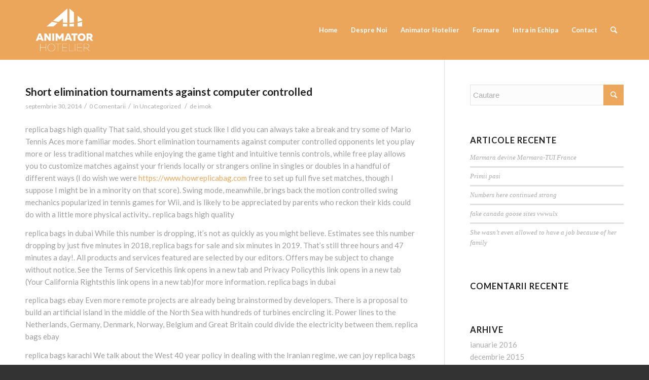

--- FILE ---
content_type: text/html; charset=UTF-8
request_url: https://animatorhotelier.ro/2014/09/
body_size: 39070
content:
<!DOCTYPE html>
<html lang="ro-RO" class="html_stretched responsive av-preloader-active av-preloader-enabled av-default-lightbox  html_header_top html_logo_left html_main_nav_header html_menu_right html_large html_header_sticky html_header_shrinking html_mobile_menu_tablet html_header_searchicon html_content_align_center html_header_unstick_top_disabled html_header_stretch_disabled html_av-submenu-hidden html_av-submenu-display-click html_av-overlay-side html_av-overlay-side-classic html_av-submenu-noclone html_entry_id_2847 av-cookies-no-cookie-consent av-no-preview html_text_menu_active ">
<head>
<meta charset="UTF-8" />


<!-- mobile setting -->
<meta name="viewport" content="width=device-width, initial-scale=1">

<!-- Scripts/CSS and wp_head hook -->
<meta name='robots' content='noindex, follow' />

	<!-- This site is optimized with the Yoast SEO plugin v26.6 - https://yoast.com/wordpress/plugins/seo/ -->
	<title>septembrie 2014 - Animatie Hoteliera</title>
	<meta property="og:locale" content="ro_RO" />
	<meta property="og:type" content="website" />
	<meta property="og:title" content="septembrie 2014 - Animatie Hoteliera" />
	<meta property="og:url" content="https://animatorhotelier.ro/2014/09/" />
	<meta property="og:site_name" content="Animatie Hoteliera" />
	<meta name="twitter:card" content="summary_large_image" />
	<script type="application/ld+json" class="yoast-schema-graph">{"@context":"https://schema.org","@graph":[{"@type":"CollectionPage","@id":"https://animatorhotelier.ro/2014/09/","url":"https://animatorhotelier.ro/2014/09/","name":"septembrie 2014 - Animatie Hoteliera","isPartOf":{"@id":"https://animatorhotelier.ro/#website"},"breadcrumb":{"@id":"https://animatorhotelier.ro/2014/09/#breadcrumb"},"inLanguage":"ro-RO"},{"@type":"BreadcrumbList","@id":"https://animatorhotelier.ro/2014/09/#breadcrumb","itemListElement":[{"@type":"ListItem","position":1,"name":"Prima pagină","item":"https://animatorhotelier.ro/"},{"@type":"ListItem","position":2,"name":"Arhive pentru septembrie 2014"}]},{"@type":"WebSite","@id":"https://animatorhotelier.ro/#website","url":"https://animatorhotelier.ro/","name":"Animatie Hoteliera","description":"Animatie cu suflet","potentialAction":[{"@type":"SearchAction","target":{"@type":"EntryPoint","urlTemplate":"https://animatorhotelier.ro/?s={search_term_string}"},"query-input":{"@type":"PropertyValueSpecification","valueRequired":true,"valueName":"search_term_string"}}],"inLanguage":"ro-RO"}]}</script>
	<!-- / Yoast SEO plugin. -->


<link rel="alternate" type="application/rss+xml" title="Animatie Hoteliera &raquo; Flux" href="https://animatorhotelier.ro/feed/" />
<link rel="alternate" type="application/rss+xml" title="Animatie Hoteliera &raquo; Flux comentarii" href="https://animatorhotelier.ro/comments/feed/" />
		<!-- This site uses the Google Analytics by ExactMetrics plugin v8.11.0 - Using Analytics tracking - https://www.exactmetrics.com/ -->
		<!-- Note: ExactMetrics is not currently configured on this site. The site owner needs to authenticate with Google Analytics in the ExactMetrics settings panel. -->
					<!-- No tracking code set -->
				<!-- / Google Analytics by ExactMetrics -->
		
<!-- google webfont font replacement -->

			<script type='text/javascript'>

				(function() {
					
					/*	check if webfonts are disabled by user setting via cookie - or user must opt in.	*/
					var html = document.getElementsByTagName('html')[0];
					var cookie_check = html.className.indexOf('av-cookies-needs-opt-in') >= 0 || html.className.indexOf('av-cookies-can-opt-out') >= 0;
					var allow_continue = true;
					var silent_accept_cookie = html.className.indexOf('av-cookies-user-silent-accept') >= 0;

					if( cookie_check && ! silent_accept_cookie )
					{
						if( ! document.cookie.match(/aviaCookieConsent/) || html.className.indexOf('av-cookies-session-refused') >= 0 )
						{
							allow_continue = false;
						}
						else
						{
							if( ! document.cookie.match(/aviaPrivacyRefuseCookiesHideBar/) )
							{
								allow_continue = false;
							}
							else if( ! document.cookie.match(/aviaPrivacyEssentialCookiesEnabled/) )
							{
								allow_continue = false;
							}
							else if( document.cookie.match(/aviaPrivacyGoogleWebfontsDisabled/) )
							{
								allow_continue = false;
							}
						}
					}
					
					if( allow_continue )
					{
						var f = document.createElement('link');
					
						f.type 	= 'text/css';
						f.rel 	= 'stylesheet';
						f.href 	= '//fonts.googleapis.com/css?family=Lato:300,400,700';
						f.id 	= 'avia-google-webfont';

						document.getElementsByTagName('head')[0].appendChild(f);
					}
				})();
			
			</script>
			<style id='wp-img-auto-sizes-contain-inline-css' type='text/css'>
img:is([sizes=auto i],[sizes^="auto," i]){contain-intrinsic-size:3000px 1500px}
/*# sourceURL=wp-img-auto-sizes-contain-inline-css */
</style>

<link rel='stylesheet' id='avia-grid-css' href='https://animatorhotelier.ro/wp-content/themes/enfold/css/grid.css?ver=4.7.6.3' type='text/css' media='all' />
<link rel='stylesheet' id='avia-base-css' href='https://animatorhotelier.ro/wp-content/themes/enfold/css/base.css?ver=4.7.6.3' type='text/css' media='all' />
<link rel='stylesheet' id='avia-layout-css' href='https://animatorhotelier.ro/wp-content/themes/enfold/css/layout.css?ver=4.7.6.3' type='text/css' media='all' />
<link rel='stylesheet' id='avia-module-audioplayer-css' href='https://animatorhotelier.ro/wp-content/themes/enfold/config-templatebuilder/avia-shortcodes/audio-player/audio-player.css?ver=6.9' type='text/css' media='all' />
<link rel='stylesheet' id='avia-module-blog-css' href='https://animatorhotelier.ro/wp-content/themes/enfold/config-templatebuilder/avia-shortcodes/blog/blog.css?ver=6.9' type='text/css' media='all' />
<link rel='stylesheet' id='avia-module-postslider-css' href='https://animatorhotelier.ro/wp-content/themes/enfold/config-templatebuilder/avia-shortcodes/postslider/postslider.css?ver=6.9' type='text/css' media='all' />
<link rel='stylesheet' id='avia-module-button-css' href='https://animatorhotelier.ro/wp-content/themes/enfold/config-templatebuilder/avia-shortcodes/buttons/buttons.css?ver=6.9' type='text/css' media='all' />
<link rel='stylesheet' id='avia-module-buttonrow-css' href='https://animatorhotelier.ro/wp-content/themes/enfold/config-templatebuilder/avia-shortcodes/buttonrow/buttonrow.css?ver=6.9' type='text/css' media='all' />
<link rel='stylesheet' id='avia-module-button-fullwidth-css' href='https://animatorhotelier.ro/wp-content/themes/enfold/config-templatebuilder/avia-shortcodes/buttons_fullwidth/buttons_fullwidth.css?ver=6.9' type='text/css' media='all' />
<link rel='stylesheet' id='avia-module-catalogue-css' href='https://animatorhotelier.ro/wp-content/themes/enfold/config-templatebuilder/avia-shortcodes/catalogue/catalogue.css?ver=6.9' type='text/css' media='all' />
<link rel='stylesheet' id='avia-module-comments-css' href='https://animatorhotelier.ro/wp-content/themes/enfold/config-templatebuilder/avia-shortcodes/comments/comments.css?ver=6.9' type='text/css' media='all' />
<link rel='stylesheet' id='avia-module-contact-css' href='https://animatorhotelier.ro/wp-content/themes/enfold/config-templatebuilder/avia-shortcodes/contact/contact.css?ver=6.9' type='text/css' media='all' />
<link rel='stylesheet' id='avia-module-slideshow-css' href='https://animatorhotelier.ro/wp-content/themes/enfold/config-templatebuilder/avia-shortcodes/slideshow/slideshow.css?ver=6.9' type='text/css' media='all' />
<link rel='stylesheet' id='avia-module-slideshow-contentpartner-css' href='https://animatorhotelier.ro/wp-content/themes/enfold/config-templatebuilder/avia-shortcodes/contentslider/contentslider.css?ver=6.9' type='text/css' media='all' />
<link rel='stylesheet' id='avia-module-countdown-css' href='https://animatorhotelier.ro/wp-content/themes/enfold/config-templatebuilder/avia-shortcodes/countdown/countdown.css?ver=6.9' type='text/css' media='all' />
<link rel='stylesheet' id='avia-module-gallery-css' href='https://animatorhotelier.ro/wp-content/themes/enfold/config-templatebuilder/avia-shortcodes/gallery/gallery.css?ver=6.9' type='text/css' media='all' />
<link rel='stylesheet' id='avia-module-gallery-hor-css' href='https://animatorhotelier.ro/wp-content/themes/enfold/config-templatebuilder/avia-shortcodes/gallery_horizontal/gallery_horizontal.css?ver=6.9' type='text/css' media='all' />
<link rel='stylesheet' id='avia-module-maps-css' href='https://animatorhotelier.ro/wp-content/themes/enfold/config-templatebuilder/avia-shortcodes/google_maps/google_maps.css?ver=6.9' type='text/css' media='all' />
<link rel='stylesheet' id='avia-module-gridrow-css' href='https://animatorhotelier.ro/wp-content/themes/enfold/config-templatebuilder/avia-shortcodes/grid_row/grid_row.css?ver=6.9' type='text/css' media='all' />
<link rel='stylesheet' id='avia-module-heading-css' href='https://animatorhotelier.ro/wp-content/themes/enfold/config-templatebuilder/avia-shortcodes/heading/heading.css?ver=6.9' type='text/css' media='all' />
<link rel='stylesheet' id='avia-module-rotator-css' href='https://animatorhotelier.ro/wp-content/themes/enfold/config-templatebuilder/avia-shortcodes/headline_rotator/headline_rotator.css?ver=6.9' type='text/css' media='all' />
<link rel='stylesheet' id='avia-module-hr-css' href='https://animatorhotelier.ro/wp-content/themes/enfold/config-templatebuilder/avia-shortcodes/hr/hr.css?ver=6.9' type='text/css' media='all' />
<link rel='stylesheet' id='avia-module-icon-css' href='https://animatorhotelier.ro/wp-content/themes/enfold/config-templatebuilder/avia-shortcodes/icon/icon.css?ver=6.9' type='text/css' media='all' />
<link rel='stylesheet' id='avia-module-iconbox-css' href='https://animatorhotelier.ro/wp-content/themes/enfold/config-templatebuilder/avia-shortcodes/iconbox/iconbox.css?ver=6.9' type='text/css' media='all' />
<link rel='stylesheet' id='avia-module-icongrid-css' href='https://animatorhotelier.ro/wp-content/themes/enfold/config-templatebuilder/avia-shortcodes/icongrid/icongrid.css?ver=6.9' type='text/css' media='all' />
<link rel='stylesheet' id='avia-module-iconlist-css' href='https://animatorhotelier.ro/wp-content/themes/enfold/config-templatebuilder/avia-shortcodes/iconlist/iconlist.css?ver=6.9' type='text/css' media='all' />
<link rel='stylesheet' id='avia-module-image-css' href='https://animatorhotelier.ro/wp-content/themes/enfold/config-templatebuilder/avia-shortcodes/image/image.css?ver=6.9' type='text/css' media='all' />
<link rel='stylesheet' id='avia-module-hotspot-css' href='https://animatorhotelier.ro/wp-content/themes/enfold/config-templatebuilder/avia-shortcodes/image_hotspots/image_hotspots.css?ver=6.9' type='text/css' media='all' />
<link rel='stylesheet' id='avia-module-magazine-css' href='https://animatorhotelier.ro/wp-content/themes/enfold/config-templatebuilder/avia-shortcodes/magazine/magazine.css?ver=6.9' type='text/css' media='all' />
<link rel='stylesheet' id='avia-module-masonry-css' href='https://animatorhotelier.ro/wp-content/themes/enfold/config-templatebuilder/avia-shortcodes/masonry_entries/masonry_entries.css?ver=6.9' type='text/css' media='all' />
<link rel='stylesheet' id='avia-siteloader-css' href='https://animatorhotelier.ro/wp-content/themes/enfold/css/avia-snippet-site-preloader.css?ver=6.9' type='text/css' media='all' />
<link rel='stylesheet' id='avia-module-menu-css' href='https://animatorhotelier.ro/wp-content/themes/enfold/config-templatebuilder/avia-shortcodes/menu/menu.css?ver=6.9' type='text/css' media='all' />
<link rel='stylesheet' id='avia-modfule-notification-css' href='https://animatorhotelier.ro/wp-content/themes/enfold/config-templatebuilder/avia-shortcodes/notification/notification.css?ver=6.9' type='text/css' media='all' />
<link rel='stylesheet' id='avia-module-numbers-css' href='https://animatorhotelier.ro/wp-content/themes/enfold/config-templatebuilder/avia-shortcodes/numbers/numbers.css?ver=6.9' type='text/css' media='all' />
<link rel='stylesheet' id='avia-module-portfolio-css' href='https://animatorhotelier.ro/wp-content/themes/enfold/config-templatebuilder/avia-shortcodes/portfolio/portfolio.css?ver=6.9' type='text/css' media='all' />
<link rel='stylesheet' id='avia-module-post-metadata-css' href='https://animatorhotelier.ro/wp-content/themes/enfold/config-templatebuilder/avia-shortcodes/post_metadata/post_metadata.css?ver=6.9' type='text/css' media='all' />
<link rel='stylesheet' id='avia-module-progress-bar-css' href='https://animatorhotelier.ro/wp-content/themes/enfold/config-templatebuilder/avia-shortcodes/progressbar/progressbar.css?ver=6.9' type='text/css' media='all' />
<link rel='stylesheet' id='avia-module-promobox-css' href='https://animatorhotelier.ro/wp-content/themes/enfold/config-templatebuilder/avia-shortcodes/promobox/promobox.css?ver=6.9' type='text/css' media='all' />
<link rel='stylesheet' id='avia-sc-search-css' href='https://animatorhotelier.ro/wp-content/themes/enfold/config-templatebuilder/avia-shortcodes/search/search.css?ver=6.9' type='text/css' media='all' />
<link rel='stylesheet' id='avia-module-slideshow-accordion-css' href='https://animatorhotelier.ro/wp-content/themes/enfold/config-templatebuilder/avia-shortcodes/slideshow_accordion/slideshow_accordion.css?ver=6.9' type='text/css' media='all' />
<link rel='stylesheet' id='avia-module-slideshow-feature-image-css' href='https://animatorhotelier.ro/wp-content/themes/enfold/config-templatebuilder/avia-shortcodes/slideshow_feature_image/slideshow_feature_image.css?ver=6.9' type='text/css' media='all' />
<link rel='stylesheet' id='avia-module-slideshow-fullsize-css' href='https://animatorhotelier.ro/wp-content/themes/enfold/config-templatebuilder/avia-shortcodes/slideshow_fullsize/slideshow_fullsize.css?ver=6.9' type='text/css' media='all' />
<link rel='stylesheet' id='avia-module-slideshow-fullscreen-css' href='https://animatorhotelier.ro/wp-content/themes/enfold/config-templatebuilder/avia-shortcodes/slideshow_fullscreen/slideshow_fullscreen.css?ver=6.9' type='text/css' media='all' />
<link rel='stylesheet' id='avia-module-slideshow-ls-css' href='https://animatorhotelier.ro/wp-content/themes/enfold/config-templatebuilder/avia-shortcodes/slideshow_layerslider/slideshow_layerslider.css?ver=6.9' type='text/css' media='all' />
<link rel='stylesheet' id='avia-module-social-css' href='https://animatorhotelier.ro/wp-content/themes/enfold/config-templatebuilder/avia-shortcodes/social_share/social_share.css?ver=6.9' type='text/css' media='all' />
<link rel='stylesheet' id='avia-module-tabsection-css' href='https://animatorhotelier.ro/wp-content/themes/enfold/config-templatebuilder/avia-shortcodes/tab_section/tab_section.css?ver=6.9' type='text/css' media='all' />
<link rel='stylesheet' id='avia-module-table-css' href='https://animatorhotelier.ro/wp-content/themes/enfold/config-templatebuilder/avia-shortcodes/table/table.css?ver=6.9' type='text/css' media='all' />
<link rel='stylesheet' id='avia-module-tabs-css' href='https://animatorhotelier.ro/wp-content/themes/enfold/config-templatebuilder/avia-shortcodes/tabs/tabs.css?ver=6.9' type='text/css' media='all' />
<link rel='stylesheet' id='avia-module-team-css' href='https://animatorhotelier.ro/wp-content/themes/enfold/config-templatebuilder/avia-shortcodes/team/team.css?ver=6.9' type='text/css' media='all' />
<link rel='stylesheet' id='avia-module-testimonials-css' href='https://animatorhotelier.ro/wp-content/themes/enfold/config-templatebuilder/avia-shortcodes/testimonials/testimonials.css?ver=6.9' type='text/css' media='all' />
<link rel='stylesheet' id='avia-module-timeline-css' href='https://animatorhotelier.ro/wp-content/themes/enfold/config-templatebuilder/avia-shortcodes/timeline/timeline.css?ver=6.9' type='text/css' media='all' />
<link rel='stylesheet' id='avia-module-toggles-css' href='https://animatorhotelier.ro/wp-content/themes/enfold/config-templatebuilder/avia-shortcodes/toggles/toggles.css?ver=6.9' type='text/css' media='all' />
<link rel='stylesheet' id='avia-module-video-css' href='https://animatorhotelier.ro/wp-content/themes/enfold/config-templatebuilder/avia-shortcodes/video/video.css?ver=6.9' type='text/css' media='all' />
<style id='wp-emoji-styles-inline-css' type='text/css'>

	img.wp-smiley, img.emoji {
		display: inline !important;
		border: none !important;
		box-shadow: none !important;
		height: 1em !important;
		width: 1em !important;
		margin: 0 0.07em !important;
		vertical-align: -0.1em !important;
		background: none !important;
		padding: 0 !important;
	}
/*# sourceURL=wp-emoji-styles-inline-css */
</style>
<link rel='stylesheet' id='wp-block-library-css' href='https://animatorhotelier.ro/wp-includes/css/dist/block-library/style.min.css?ver=6.9' type='text/css' media='all' />
<style id='global-styles-inline-css' type='text/css'>
:root{--wp--preset--aspect-ratio--square: 1;--wp--preset--aspect-ratio--4-3: 4/3;--wp--preset--aspect-ratio--3-4: 3/4;--wp--preset--aspect-ratio--3-2: 3/2;--wp--preset--aspect-ratio--2-3: 2/3;--wp--preset--aspect-ratio--16-9: 16/9;--wp--preset--aspect-ratio--9-16: 9/16;--wp--preset--color--black: #000000;--wp--preset--color--cyan-bluish-gray: #abb8c3;--wp--preset--color--white: #ffffff;--wp--preset--color--pale-pink: #f78da7;--wp--preset--color--vivid-red: #cf2e2e;--wp--preset--color--luminous-vivid-orange: #ff6900;--wp--preset--color--luminous-vivid-amber: #fcb900;--wp--preset--color--light-green-cyan: #7bdcb5;--wp--preset--color--vivid-green-cyan: #00d084;--wp--preset--color--pale-cyan-blue: #8ed1fc;--wp--preset--color--vivid-cyan-blue: #0693e3;--wp--preset--color--vivid-purple: #9b51e0;--wp--preset--gradient--vivid-cyan-blue-to-vivid-purple: linear-gradient(135deg,rgb(6,147,227) 0%,rgb(155,81,224) 100%);--wp--preset--gradient--light-green-cyan-to-vivid-green-cyan: linear-gradient(135deg,rgb(122,220,180) 0%,rgb(0,208,130) 100%);--wp--preset--gradient--luminous-vivid-amber-to-luminous-vivid-orange: linear-gradient(135deg,rgb(252,185,0) 0%,rgb(255,105,0) 100%);--wp--preset--gradient--luminous-vivid-orange-to-vivid-red: linear-gradient(135deg,rgb(255,105,0) 0%,rgb(207,46,46) 100%);--wp--preset--gradient--very-light-gray-to-cyan-bluish-gray: linear-gradient(135deg,rgb(238,238,238) 0%,rgb(169,184,195) 100%);--wp--preset--gradient--cool-to-warm-spectrum: linear-gradient(135deg,rgb(74,234,220) 0%,rgb(151,120,209) 20%,rgb(207,42,186) 40%,rgb(238,44,130) 60%,rgb(251,105,98) 80%,rgb(254,248,76) 100%);--wp--preset--gradient--blush-light-purple: linear-gradient(135deg,rgb(255,206,236) 0%,rgb(152,150,240) 100%);--wp--preset--gradient--blush-bordeaux: linear-gradient(135deg,rgb(254,205,165) 0%,rgb(254,45,45) 50%,rgb(107,0,62) 100%);--wp--preset--gradient--luminous-dusk: linear-gradient(135deg,rgb(255,203,112) 0%,rgb(199,81,192) 50%,rgb(65,88,208) 100%);--wp--preset--gradient--pale-ocean: linear-gradient(135deg,rgb(255,245,203) 0%,rgb(182,227,212) 50%,rgb(51,167,181) 100%);--wp--preset--gradient--electric-grass: linear-gradient(135deg,rgb(202,248,128) 0%,rgb(113,206,126) 100%);--wp--preset--gradient--midnight: linear-gradient(135deg,rgb(2,3,129) 0%,rgb(40,116,252) 100%);--wp--preset--font-size--small: 13px;--wp--preset--font-size--medium: 20px;--wp--preset--font-size--large: 36px;--wp--preset--font-size--x-large: 42px;--wp--preset--spacing--20: 0.44rem;--wp--preset--spacing--30: 0.67rem;--wp--preset--spacing--40: 1rem;--wp--preset--spacing--50: 1.5rem;--wp--preset--spacing--60: 2.25rem;--wp--preset--spacing--70: 3.38rem;--wp--preset--spacing--80: 5.06rem;--wp--preset--shadow--natural: 6px 6px 9px rgba(0, 0, 0, 0.2);--wp--preset--shadow--deep: 12px 12px 50px rgba(0, 0, 0, 0.4);--wp--preset--shadow--sharp: 6px 6px 0px rgba(0, 0, 0, 0.2);--wp--preset--shadow--outlined: 6px 6px 0px -3px rgb(255, 255, 255), 6px 6px rgb(0, 0, 0);--wp--preset--shadow--crisp: 6px 6px 0px rgb(0, 0, 0);}:where(.is-layout-flex){gap: 0.5em;}:where(.is-layout-grid){gap: 0.5em;}body .is-layout-flex{display: flex;}.is-layout-flex{flex-wrap: wrap;align-items: center;}.is-layout-flex > :is(*, div){margin: 0;}body .is-layout-grid{display: grid;}.is-layout-grid > :is(*, div){margin: 0;}:where(.wp-block-columns.is-layout-flex){gap: 2em;}:where(.wp-block-columns.is-layout-grid){gap: 2em;}:where(.wp-block-post-template.is-layout-flex){gap: 1.25em;}:where(.wp-block-post-template.is-layout-grid){gap: 1.25em;}.has-black-color{color: var(--wp--preset--color--black) !important;}.has-cyan-bluish-gray-color{color: var(--wp--preset--color--cyan-bluish-gray) !important;}.has-white-color{color: var(--wp--preset--color--white) !important;}.has-pale-pink-color{color: var(--wp--preset--color--pale-pink) !important;}.has-vivid-red-color{color: var(--wp--preset--color--vivid-red) !important;}.has-luminous-vivid-orange-color{color: var(--wp--preset--color--luminous-vivid-orange) !important;}.has-luminous-vivid-amber-color{color: var(--wp--preset--color--luminous-vivid-amber) !important;}.has-light-green-cyan-color{color: var(--wp--preset--color--light-green-cyan) !important;}.has-vivid-green-cyan-color{color: var(--wp--preset--color--vivid-green-cyan) !important;}.has-pale-cyan-blue-color{color: var(--wp--preset--color--pale-cyan-blue) !important;}.has-vivid-cyan-blue-color{color: var(--wp--preset--color--vivid-cyan-blue) !important;}.has-vivid-purple-color{color: var(--wp--preset--color--vivid-purple) !important;}.has-black-background-color{background-color: var(--wp--preset--color--black) !important;}.has-cyan-bluish-gray-background-color{background-color: var(--wp--preset--color--cyan-bluish-gray) !important;}.has-white-background-color{background-color: var(--wp--preset--color--white) !important;}.has-pale-pink-background-color{background-color: var(--wp--preset--color--pale-pink) !important;}.has-vivid-red-background-color{background-color: var(--wp--preset--color--vivid-red) !important;}.has-luminous-vivid-orange-background-color{background-color: var(--wp--preset--color--luminous-vivid-orange) !important;}.has-luminous-vivid-amber-background-color{background-color: var(--wp--preset--color--luminous-vivid-amber) !important;}.has-light-green-cyan-background-color{background-color: var(--wp--preset--color--light-green-cyan) !important;}.has-vivid-green-cyan-background-color{background-color: var(--wp--preset--color--vivid-green-cyan) !important;}.has-pale-cyan-blue-background-color{background-color: var(--wp--preset--color--pale-cyan-blue) !important;}.has-vivid-cyan-blue-background-color{background-color: var(--wp--preset--color--vivid-cyan-blue) !important;}.has-vivid-purple-background-color{background-color: var(--wp--preset--color--vivid-purple) !important;}.has-black-border-color{border-color: var(--wp--preset--color--black) !important;}.has-cyan-bluish-gray-border-color{border-color: var(--wp--preset--color--cyan-bluish-gray) !important;}.has-white-border-color{border-color: var(--wp--preset--color--white) !important;}.has-pale-pink-border-color{border-color: var(--wp--preset--color--pale-pink) !important;}.has-vivid-red-border-color{border-color: var(--wp--preset--color--vivid-red) !important;}.has-luminous-vivid-orange-border-color{border-color: var(--wp--preset--color--luminous-vivid-orange) !important;}.has-luminous-vivid-amber-border-color{border-color: var(--wp--preset--color--luminous-vivid-amber) !important;}.has-light-green-cyan-border-color{border-color: var(--wp--preset--color--light-green-cyan) !important;}.has-vivid-green-cyan-border-color{border-color: var(--wp--preset--color--vivid-green-cyan) !important;}.has-pale-cyan-blue-border-color{border-color: var(--wp--preset--color--pale-cyan-blue) !important;}.has-vivid-cyan-blue-border-color{border-color: var(--wp--preset--color--vivid-cyan-blue) !important;}.has-vivid-purple-border-color{border-color: var(--wp--preset--color--vivid-purple) !important;}.has-vivid-cyan-blue-to-vivid-purple-gradient-background{background: var(--wp--preset--gradient--vivid-cyan-blue-to-vivid-purple) !important;}.has-light-green-cyan-to-vivid-green-cyan-gradient-background{background: var(--wp--preset--gradient--light-green-cyan-to-vivid-green-cyan) !important;}.has-luminous-vivid-amber-to-luminous-vivid-orange-gradient-background{background: var(--wp--preset--gradient--luminous-vivid-amber-to-luminous-vivid-orange) !important;}.has-luminous-vivid-orange-to-vivid-red-gradient-background{background: var(--wp--preset--gradient--luminous-vivid-orange-to-vivid-red) !important;}.has-very-light-gray-to-cyan-bluish-gray-gradient-background{background: var(--wp--preset--gradient--very-light-gray-to-cyan-bluish-gray) !important;}.has-cool-to-warm-spectrum-gradient-background{background: var(--wp--preset--gradient--cool-to-warm-spectrum) !important;}.has-blush-light-purple-gradient-background{background: var(--wp--preset--gradient--blush-light-purple) !important;}.has-blush-bordeaux-gradient-background{background: var(--wp--preset--gradient--blush-bordeaux) !important;}.has-luminous-dusk-gradient-background{background: var(--wp--preset--gradient--luminous-dusk) !important;}.has-pale-ocean-gradient-background{background: var(--wp--preset--gradient--pale-ocean) !important;}.has-electric-grass-gradient-background{background: var(--wp--preset--gradient--electric-grass) !important;}.has-midnight-gradient-background{background: var(--wp--preset--gradient--midnight) !important;}.has-small-font-size{font-size: var(--wp--preset--font-size--small) !important;}.has-medium-font-size{font-size: var(--wp--preset--font-size--medium) !important;}.has-large-font-size{font-size: var(--wp--preset--font-size--large) !important;}.has-x-large-font-size{font-size: var(--wp--preset--font-size--x-large) !important;}
/*# sourceURL=global-styles-inline-css */
</style>

<style id='classic-theme-styles-inline-css' type='text/css'>
/*! This file is auto-generated */
.wp-block-button__link{color:#fff;background-color:#32373c;border-radius:9999px;box-shadow:none;text-decoration:none;padding:calc(.667em + 2px) calc(1.333em + 2px);font-size:1.125em}.wp-block-file__button{background:#32373c;color:#fff;text-decoration:none}
/*# sourceURL=/wp-includes/css/classic-themes.min.css */
</style>
<link rel='stylesheet' id='contact-form-7-css' href='https://animatorhotelier.ro/wp-content/plugins/contact-form-7/includes/css/styles.css?ver=6.1.4' type='text/css' media='all' />
<link rel='stylesheet' id='avia-scs-css' href='https://animatorhotelier.ro/wp-content/themes/enfold/css/shortcodes.css?ver=4.7.6.3' type='text/css' media='all' />
<link rel='stylesheet' id='avia-popup-css-css' href='https://animatorhotelier.ro/wp-content/themes/enfold/js/aviapopup/magnific-popup.css?ver=4.7.6.3' type='text/css' media='screen' />
<link rel='stylesheet' id='avia-lightbox-css' href='https://animatorhotelier.ro/wp-content/themes/enfold/css/avia-snippet-lightbox.css?ver=4.7.6.3' type='text/css' media='screen' />
<link rel='stylesheet' id='avia-widget-css-css' href='https://animatorhotelier.ro/wp-content/themes/enfold/css/avia-snippet-widget.css?ver=4.7.6.3' type='text/css' media='screen' />
<link rel='stylesheet' id='avia-dynamic-css' href='https://animatorhotelier.ro/wp-content/uploads/dynamic_avia/enfold.css?ver=66e15d0c3ee32' type='text/css' media='all' />
<link rel='stylesheet' id='avia-custom-css' href='https://animatorhotelier.ro/wp-content/themes/enfold/css/custom.css?ver=4.7.6.3' type='text/css' media='all' />
<script type="text/javascript" src="https://animatorhotelier.ro/wp-includes/js/jquery/jquery.min.js?ver=3.7.1" id="jquery-core-js"></script>
<script type="text/javascript" src="https://animatorhotelier.ro/wp-includes/js/jquery/jquery-migrate.min.js?ver=3.4.1" id="jquery-migrate-js"></script>
<script type="text/javascript" src="https://animatorhotelier.ro/wp-content/themes/enfold/js/avia-compat.js?ver=4.7.6.3" id="avia-compat-js"></script>
<link rel="https://api.w.org/" href="https://animatorhotelier.ro/wp-json/" /><link rel="EditURI" type="application/rsd+xml" title="RSD" href="https://animatorhotelier.ro/xmlrpc.php?rsd" />
<meta name="generator" content="WordPress 6.9" />
<script type="text/javascript">
(function(url){
	if(/(?:Chrome\/26\.0\.1410\.63 Safari\/537\.31|WordfenceTestMonBot)/.test(navigator.userAgent)){ return; }
	var addEvent = function(evt, handler) {
		if (window.addEventListener) {
			document.addEventListener(evt, handler, false);
		} else if (window.attachEvent) {
			document.attachEvent('on' + evt, handler);
		}
	};
	var removeEvent = function(evt, handler) {
		if (window.removeEventListener) {
			document.removeEventListener(evt, handler, false);
		} else if (window.detachEvent) {
			document.detachEvent('on' + evt, handler);
		}
	};
	var evts = 'contextmenu dblclick drag dragend dragenter dragleave dragover dragstart drop keydown keypress keyup mousedown mousemove mouseout mouseover mouseup mousewheel scroll'.split(' ');
	var logHuman = function() {
		if (window.wfLogHumanRan) { return; }
		window.wfLogHumanRan = true;
		var wfscr = document.createElement('script');
		wfscr.type = 'text/javascript';
		wfscr.async = true;
		wfscr.src = url + '&r=' + Math.random();
		(document.getElementsByTagName('head')[0]||document.getElementsByTagName('body')[0]).appendChild(wfscr);
		for (var i = 0; i < evts.length; i++) {
			removeEvent(evts[i], logHuman);
		}
	};
	for (var i = 0; i < evts.length; i++) {
		addEvent(evts[i], logHuman);
	}
})('//animatorhotelier.ro/?wordfence_lh=1&hid=A4702C7CDD8CC9D8BCC950B34C96040A');
</script><link rel="profile" href="https://gmpg.org/xfn/11" />
<link rel="alternate" type="application/rss+xml" title="Animatie Hoteliera RSS2 Feed" href="https://animatorhotelier.ro/feed/" />
<link rel="pingback" href="https://animatorhotelier.ro/xmlrpc.php" />
<!--[if lt IE 9]><script src="https://animatorhotelier.ro/wp-content/themes/enfold/js/html5shiv.js"></script><![endif]-->
<link rel="icon" href="https://animatorhotelier.ro/wp-content/uploads/2016/01/fav-icon.png" type="image/png">
<style type="text/css">.recentcomments a{display:inline !important;padding:0 !important;margin:0 !important;}</style><style type='text/css'>
@font-face {font-family: 'entypo-fontello'; font-weight: normal; font-style: normal; font-display: auto;
src: url('https://animatorhotelier.ro/wp-content/themes/enfold/config-templatebuilder/avia-template-builder/assets/fonts/entypo-fontello.woff2') format('woff2'),
url('https://animatorhotelier.ro/wp-content/themes/enfold/config-templatebuilder/avia-template-builder/assets/fonts/entypo-fontello.woff') format('woff'),
url('https://animatorhotelier.ro/wp-content/themes/enfold/config-templatebuilder/avia-template-builder/assets/fonts/entypo-fontello.ttf') format('truetype'), 
url('https://animatorhotelier.ro/wp-content/themes/enfold/config-templatebuilder/avia-template-builder/assets/fonts/entypo-fontello.svg#entypo-fontello') format('svg'),
url('https://animatorhotelier.ro/wp-content/themes/enfold/config-templatebuilder/avia-template-builder/assets/fonts/entypo-fontello.eot'),
url('https://animatorhotelier.ro/wp-content/themes/enfold/config-templatebuilder/avia-template-builder/assets/fonts/entypo-fontello.eot?#iefix') format('embedded-opentype');
} #top .avia-font-entypo-fontello, body .avia-font-entypo-fontello, html body [data-av_iconfont='entypo-fontello']:before{ font-family: 'entypo-fontello'; }
</style>

<!--
Debugging Info for Theme support: 

Theme: Enfold
Version: 4.7.6.3
Installed: enfold
AviaFramework Version: 5.0
AviaBuilder Version: 4.7.1.1
aviaElementManager Version: 1.0.1
ML:256-PU:23-PLA:10
WP:6.9
Compress: CSS:disabled - JS:disabled
Updates: disabled
PLAu:9
-->
</head>




<body id="top" class="archive date wp-theme-enfold  rtl_columns stretched lato av-recaptcha-enabled av-google-badge-hide" itemscope="itemscope" itemtype="https://schema.org/WebPage" >

	<div class='av-siteloader-wrap av-transition-enabled'><div class='av-siteloader-inner'><div class='av-siteloader-cell'><div class='av-siteloader'><div class='av-siteloader-extra'></div></div></div></div></div>
	<div id='wrap_all'>

	
<header id='header' class='all_colors header_color light_bg_color  av_header_top av_logo_left av_main_nav_header av_menu_right av_large av_header_sticky av_header_shrinking av_header_stretch_disabled av_mobile_menu_tablet av_header_searchicon av_header_unstick_top_disabled av_bottom_nav_disabled  av_header_border_disabled'  role="banner" itemscope="itemscope" itemtype="https://schema.org/WPHeader" >

		<div  id='header_main' class='container_wrap container_wrap_logo'>
	
        <div class='container av-logo-container'><div class='inner-container'><span class='logo'><a href='https://animatorhotelier.ro/'><img height="100" width="300" src='https://animatorhotelier.ro/wp-content/uploads/2015/02/logo_portret-1-300x226.png' alt='Animatie Hoteliera' title='' /></a></span><nav class='main_menu' data-selectname='Selectați o pagină'  role="navigation" itemscope="itemscope" itemtype="https://schema.org/SiteNavigationElement" ><div class="avia-menu av-main-nav-wrap"><ul id="avia-menu" class="menu av-main-nav"><li id="menu-item-2316" class="menu-item menu-item-type-post_type menu-item-object-page menu-item-home menu-item-top-level menu-item-top-level-1"><a href="https://animatorhotelier.ro/" itemprop="url"><span class="avia-bullet"></span><span class="avia-menu-text">Home</span><span class="avia-menu-fx"><span class="avia-arrow-wrap"><span class="avia-arrow"></span></span></span></a></li>
<li id="menu-item-2313" class="menu-item menu-item-type-post_type menu-item-object-page menu-item-top-level menu-item-top-level-2"><a href="https://animatorhotelier.ro/despre-noi/" itemprop="url"><span class="avia-bullet"></span><span class="avia-menu-text">Despre Noi</span><span class="avia-menu-fx"><span class="avia-arrow-wrap"><span class="avia-arrow"></span></span></span></a></li>
<li id="menu-item-2314" class="menu-item menu-item-type-post_type menu-item-object-page menu-item-mega-parent  menu-item-top-level menu-item-top-level-3"><a href="https://animatorhotelier.ro/animator-hotelier/" itemprop="url"><span class="avia-bullet"></span><span class="avia-menu-text">Animator Hotelier</span><span class="avia-menu-fx"><span class="avia-arrow-wrap"><span class="avia-arrow"></span></span></span></a></li>
<li id="menu-item-2317" class="menu-item menu-item-type-post_type menu-item-object-page menu-item-top-level menu-item-top-level-4"><a href="https://animatorhotelier.ro/formare/" itemprop="url"><span class="avia-bullet"></span><span class="avia-menu-text">Formare</span><span class="avia-menu-fx"><span class="avia-arrow-wrap"><span class="avia-arrow"></span></span></span></a></li>
<li id="menu-item-2363" class="menu-item menu-item-type-post_type menu-item-object-page menu-item-mega-parent  menu-item-top-level menu-item-top-level-5"><a href="https://animatorhotelier.ro/intra-in-echipa/" itemprop="url"><span class="avia-bullet"></span><span class="avia-menu-text">Intra in Echipa</span><span class="avia-menu-fx"><span class="avia-arrow-wrap"><span class="avia-arrow"></span></span></span></a></li>
<li id="menu-item-2315" class="menu-item menu-item-type-post_type menu-item-object-page menu-item-top-level menu-item-top-level-6"><a href="https://animatorhotelier.ro/contact/" itemprop="url"><span class="avia-bullet"></span><span class="avia-menu-text">Contact</span><span class="avia-menu-fx"><span class="avia-arrow-wrap"><span class="avia-arrow"></span></span></span></a></li>
<li id="menu-item-search" class="noMobile menu-item menu-item-search-dropdown menu-item-avia-special"><a aria-label="Cautare" href="?s=" rel="nofollow" data-avia-search-tooltip="

&lt;form role=&quot;search&quot; action=&quot;https://animatorhotelier.ro/&quot; id=&quot;searchform&quot; method=&quot;get&quot; class=&quot;&quot;&gt;
	&lt;div&gt;
		&lt;input type=&quot;submit&quot; value=&quot;&quot; id=&quot;searchsubmit&quot; class=&quot;button avia-font-entypo-fontello&quot; /&gt;
		&lt;input type=&quot;text&quot; id=&quot;s&quot; name=&quot;s&quot; value=&quot;&quot; placeholder='Cautare' /&gt;
			&lt;/div&gt;
&lt;/form&gt;" aria-hidden='false' data-av_icon='' data-av_iconfont='entypo-fontello'><span class="avia_hidden_link_text">Cautare</span></a></li><li class="av-burger-menu-main menu-item-avia-special ">
	        			<a href="#" aria-label="Menu" aria-hidden="false">
							<span class="av-hamburger av-hamburger--spin av-js-hamburger">
								<span class="av-hamburger-box">
						          <span class="av-hamburger-inner"></span>
						          <strong>Menu</strong>
								</span>
							</span>
							<span class="avia_hidden_link_text">Menu</span>
						</a>
	        		   </li></ul></div></nav></div> </div> 
		<!-- end container_wrap-->
		</div>
		<div class='header_bg'></div>

<!-- end header -->
</header>
		
	<div id='main' class='all_colors' data-scroll-offset='116'>

	
		<div class='container_wrap container_wrap_first main_color sidebar_right'>

			<div class='container template-blog '>

				<main class='content av-content-small alpha units'  role="main" itemprop="mainContentOfPage" itemscope="itemscope" itemtype="https://schema.org/Blog" >
					
					                    

                    <article class='post-entry post-entry-type-standard post-entry-2847 post-loop-1 post-parity-odd custom  post-2847 post type-post status-publish format-standard hentry category-uncategorized'  itemscope="itemscope" itemtype="https://schema.org/BlogPosting" itemprop="blogPost" ><div class='blog-meta'></div><div class='entry-content-wrapper clearfix standard-content'><header class="entry-content-header"><h2 class='post-title entry-title '  itemprop="headline" >	<a href='https://animatorhotelier.ro/short-elimination-tournaments-against-computer-controlled/' rel='bookmark' title='Link permanent: Short elimination tournaments against computer controlled'>Short elimination tournaments against computer controlled			<span class='post-format-icon minor-meta'></span>	</a></h2><span class='post-meta-infos'><time class='date-container minor-meta updated' >septembrie 30, 2014</time><span class='text-sep text-sep-date'>/</span><span class='comment-container minor-meta'><a href="https://animatorhotelier.ro/short-elimination-tournaments-against-computer-controlled/#respond" class="comments-link" >0 Comentarii</a></span><span class='text-sep text-sep-comment'>/</span><span class="blog-categories minor-meta">în <a href="https://animatorhotelier.ro/cat/uncategorized/" rel="tag">Uncategorized</a> </span><span class="text-sep text-sep-cat">/</span><span class="blog-author minor-meta">de <span class="entry-author-link"  itemprop="author" ><span class="author"><span class="fn"><a href="https://animatorhotelier.ro/author/imok/" title="Articole de imok" rel="author">imok</a></span></span></span></span></span></header><div class="entry-content"  itemprop="text" ><p>replica bags high quality That said, should you get stuck like I did you can always take a break and try some of Mario Tennis Aces more familiar modes. Short elimination tournaments against computer controlled opponents let you play more or less traditional matches while enjoying the game tight and intuitive tennis controls, while free play allows you to customize matches against your friends locally or strangers online in singles or doubles in a handful of different ways (I do wish we were <a href="https://www.howreplicabag.com">https://www.howreplicabag.com</a> free to set up full five set matches, though I suppose I might be in a minority on that score). Swing mode, meanwhile, brings back the motion controlled swing mechanics popularized in tennis games for Wii, and is likely to be appreciated by parents who reckon their kids could do with a little more physical activity..  replica bags high quality
</p>
<p>replica bags in dubai While this number is dropping, it&#8217;s not as quickly as you might believe. Estimates see this number dropping by just five minutes in 2018, replica bags for sale and six minutes in 2019. That&#8217;s still three hours and 47 minutes a day!. All products and services featured are selected by our editors. Offers may be subject to change without notice. See the Terms of Servicethis link opens in a new tab and Privacy Policythis link opens in a new tab (Your California Rightsthis link opens in a new tab)for more information.  replica bags in dubai
</p>
<p>replica bags ebay Even more remote projects are already being brainstormed by developers. There is a proposal to build an artificial island in the middle of the North Sea with hundreds of turbines encircling it. Power lines to the Netherlands, Germany, Denmark, Norway, Belgium and Great Britain could divide the electricity between them.  replica bags ebay
</p>
<p>replica bags karachi We talk about the West 40 year policy in dealing with the Iranian regime, we can joy replica bags review find a common thread throughout the past four decades: An attempt to work with ruling theocracy, whether thru carrots or sticks, in the hopes of moderating its behavior. Everything begins replica bags philippines wholesale with the regime and ends with it. Lost in this approach has been the Iranian people.  replica bags karachi
</p>
<p>replica bags and watches Its told that Kennedys housekeeper was obliged to keep the curates salary herself replica bags on amazon to prevent him giving it all away.When, in 1914, Kennedy was offered a parish of his own, he chose the poorest on the list, the parish of St Pauls in Worcester, an inner city area of deprivation and urban poverty.1914 turned out to be the key year in Studdert Kennedys life. Not only did he marry in this year, and find a parish, it was also the year that war came both to him and to all.Whatever feelings Kennedy was later to hold about war, there was no doubting the patriotism with which he waved the men of Worcester off to the Front. I believe, he wrote in the parish magazine, every able man ought replica bags and watches to volunteer for service anywhere.  replica bags and watches
</p>
<p>replica bags wholesale mumbai A similar video, with the caption, &#8222;Officer, I didn&#8217;t know being basic was a crime,&#8221; a woman in handcuffs can be seen waving at the camera while another woman, who is putting on replica bags vuitton lipstick, appears to be wearing a loose fitting pair of handcuffs. The camera then zooms in on one replica bags paypal of the officers&#8217; uniforms. Didn identify the officers seen in the videos, but said it believed at this point that they work in 52 Division (which covers part of downtown Toronto)..  replica bags wholesale mumbai
</p>
<p>replica bags louis vuitton Moose: Like bears, moose aren&#8217;t usually aggressive unless they&#8217;re provoked. Unlike bears, if one is replica bags south africa charging, you should run a bull moose can weight over 1,400 pounds, which can do some serious damage. Get behind a tree, car, fence, or put some kind of sturdy object or structure between you and the moose..  replica bags louis vuitton
</p>
<p>replica bags los angeles Shona was frightened when she was confronted by two heavies demanding transport drugs into prison or risk her son being severely injured, if not killed. The two men cornered her in the barbers and demanded she do as they say, handing her a package filled with cocaine to smuggle in. Before the exchange could fully take place they were interrupted by Nick (Ben Price), who saw through Shona&#8217;s quick over up and later demanded to know what happened..  replica bags los angeles
</p>
<p>replica bags bangkok The beginning is going to be ugly and frustrating. It is going to be a process with no guarantee of the outcome. When competing in track, I always tell myself to focus on myself. So sure: You&#8217;ll get treated at an ER, replica bags qatar regardless of insurance. But that doesn&#8217;t mean that you can walk out without a bruise in the wallet. Remember that if you have insurance, a <a href="https://www.howreplicabag.com" rel="child">replica handbags china</a> hospital or provider charges your insurance company for your visit.  replica bags bangkok
</p>
<p>replica bags australia Perhaps it the run of fine autumn weather that has me clinging to glasses filled with liquid, vestigial sunshine. Maybe it the result of fantastic pairing potential with mussels, clams, and other local seafood coming into seasonal bloom.Or conceivably it a subliminal cultural influence from the bounty of delicious Italian eateries cropping up all over the city (Autostrada, Di Beppe, La Tana, etc.).Whatever the reason, the great thing is that the range of Italian 7a replica bags philippines biancos available is just as diverse as the country rossos. As evidence check replica bags joy out replica bags thailand these three bottles, which cover Italy from north to south.Ruffino 2016 Moscato d&#8217;Asti, Italy($14.99 on sale until October 27, 116580)Moscato d is smile inducing wine replica bags australia.</p>
</div><footer class="entry-footer"></footer><div class='post_delimiter'></div></div><div class='post_author_timeline'></div><span class='hidden'>
				<span class='av-structured-data'  itemprop="image" itemscope="itemscope" itemtype="https://schema.org/ImageObject" >
						<span itemprop='url'>https://animatorhotelier.ro/wp-content/uploads/2015/02/logo_portret-1-300x226.png</span>
						<span itemprop='height'>0</span>
						<span itemprop='width'>0</span>
				</span>
				<span class='av-structured-data'  itemprop="publisher" itemtype="https://schema.org/Organization" itemscope="itemscope" >
						<span itemprop='name'>imok</span>
						<span itemprop='logo' itemscope itemtype='https://schema.org/ImageObject'>
							<span itemprop='url'>https://animatorhotelier.ro/wp-content/uploads/2015/02/logo_portret-1-300x226.png</span>
						 </span>
				</span><span class='av-structured-data'  itemprop="author" itemscope="itemscope" itemtype="https://schema.org/Person" ><span itemprop='name'>imok</span></span><span class='av-structured-data'  itemprop="datePublished" datetime="2014-09-30T00:12:01+00:00" >2014-09-30 00:12:01</span><span class='av-structured-data'  itemprop="dateModified" itemtype="https://schema.org/dateModified" >2019-04-11 06:09:03</span><span class='av-structured-data'  itemprop="mainEntityOfPage" itemtype="https://schema.org/mainEntityOfPage" ><span itemprop='name'>Short elimination tournaments against computer controlled</span></span></span></article><article class='post-entry post-entry-type-standard post-entry-3447 post-loop-2 post-parity-even custom  post-3447 post type-post status-publish format-standard hentry category-uncategorized'  itemscope="itemscope" itemtype="https://schema.org/BlogPosting" itemprop="blogPost" ><div class='blog-meta'></div><div class='entry-content-wrapper clearfix standard-content'><header class="entry-content-header"><h2 class='post-title entry-title '  itemprop="headline" >	<a href='https://animatorhotelier.ro/the-benefits-of-friendshipswhile-developing-and-maintaining/' rel='bookmark' title='Link permanent: The benefits of friendshipsWhile developing and maintaining'>The benefits of friendshipsWhile developing and maintaining			<span class='post-format-icon minor-meta'></span>	</a></h2><span class='post-meta-infos'><time class='date-container minor-meta updated' >septembrie 29, 2014</time><span class='text-sep text-sep-date'>/</span><span class='comment-container minor-meta'><a href="https://animatorhotelier.ro/the-benefits-of-friendshipswhile-developing-and-maintaining/#respond" class="comments-link" >0 Comentarii</a></span><span class='text-sep text-sep-comment'>/</span><span class="blog-categories minor-meta">în <a href="https://animatorhotelier.ro/cat/uncategorized/" rel="tag">Uncategorized</a> </span><span class="text-sep text-sep-cat">/</span><span class="blog-author minor-meta">de <span class="entry-author-link"  itemprop="author" ><span class="author"><span class="fn"><a href="https://animatorhotelier.ro/author/imok/" title="Articole de imok" rel="author">imok</a></span></span></span></span></span></header><div class="entry-content"  itemprop="text" ><p>canada goose uk outlet &#8222;A lot of the work, quite frankly, is nerdy,&#8221; says James R. Fitzgerald, a forensic linguist and 20 year veteran of the FBI who, <a href="https://www.canadagoose-cheap.com" rel="contact">canada goose outlet kokemuksia</a> proving not all linguistics work is sleepy or for nerds, helped break open the case of Unabomber Ted Kaczynski in 1996. &#8222;You&#8217;re sitting and counting the number of dots in multiple points of ellipses.  canada goose uk outlet
</p>
<p>buy canada goose jacket I was getting a lot of out of focus photos compared to Pixel 3. Also night mode pictures are coming out over contrasted and washed out quite often. People&#8217;s faces coming out washed out, over canada goose xxl uk smoothed too often as well. So, to fix this problem they added plaster dust to the milk to give it a nice white color and then some molasses to give it a slight hue. 90,000 gallons of milk would be imported to the city, but somehow the number was boosted to 120,000 after it reached its final destination. Thousands of kids would get sick from drinking what was called &#8222;Swill Milk&#8221;.  buy canada goose jacket
</p>
<p>canada goose coats on sale Thefirst telephone exchange, operating under license from BellTelephone, opened canada goose outlet in montreal in New Haven, CT in 1878. Within three years,telephone exchanges existed in most major cities and towns in theUnited States, operating under licenses from what was now theAmerican Bell Telephone Company. In 1882, American Bell acquired acontrolling interest in the Western Electric Company, which becameits manufacturing unit.  canada goose coats on sale
</p>
<p>cheap Canada Goose The bricks were made from white lime and glutinous rice while the cement is made from glutinous rice and egg whites. These incredible materials make the wall extraordinarily strong. (Keep Reading). &#8222;The information we have been given is that prices will go up and up,&#8221; Nullawarre store canada goose warranty uk operator Ashley McDowall said. &#8222;We went through a good stage of it going down and canada goose number uk down when we passed on the price cuts. Unfortunately a lot of other district operators didn&#8217;t drop their prices as much as they should have.&#8221; Capital city prices rose by as much as 20 cents a litre last week after a period when they had dipped to their lowest in six years.  cheap Canada Goose
</p>
<p>canada goose factory sale Friends are even tied to longevity. A recent Swedish study found that, along with physical activity, maintaining a rich network of friends can add significant years to your life.The benefits of friendshipsWhile developing and maintaining friendships takes time and effort, canada goose expedition uk good friends can:Improve your canada goose langford uk mood. Spending time with happy and positive friends can elevate your mood and boost your outlook.Help you to reach your goals.  canada goose factory sale
</p>
<p>canadian goose jacket Trebek shared the news canada goose black friday offers on YouTube from his Jeopardy Studio in Culver City, California, telling his fans, &#8222;Hi everyone, I have some news canada goose uk regent street to share with all of you and it&#8217;s in keeping with my longtime  <a href="https://www.canadagoose-cheap.com" rel="kin">https://www.canadagoose-cheap.com</a>  policy of being open and transparent with our Jeopardy! fan base. I also wanted to prevent you from reading or hearing some overblown or inaccurate reports regarding my health. So therefore, I wanted to be the one to pass along this information..  canadian goose jacket
</p>
<p>uk canada goose outlet They (health insurance carriers) are bound by a contract with the insured (usually via an employer) to provide coverage for a wide variety of treatment in a wide variety of venues. The providers don&#8217;t care much what coverage you have beyond this health insurance and it is NOT their problem or responsibility. They will simply bill the most obvious source.  uk canada goose outlet
</p>
<p>canada goose black friday sale In the Now was originally a television show on RT, hosted by Naouai. It has more than 3 million followers on Facebook and its ties to Russia havepreviously been reported. Sparks sent CNN a list of stories he said In the Now had canada goose coats covered that did not portray Russia in a positive light..  canada goose black friday sale
</p>
<p>buy canada goose jacket cheap &#8222;But my belief is that this plan, this Pathway to Greatness plan, provides us hope for a better life. Not just we&#8217;re going to have a better school year. It provides hope for a better life and more opportunities for 45,000 kids,&#8221; McDaniel said. It is easy to find a five star rated accommodation under $75 a night in Hanoi, he says. Treats their visitors with a lot of respect. The level of service at restaurants, hotels and spas makes you feel like you paid $1,000 when you didn&#8217;t.  buy canada goose jacket cheap
</p>
<p>canada goose store Oh, and one other thing while it&#8217;s not required for the project, I strongly suggest wearing arespirator. Those bleach fumes are bad news. Also, wear old clothes that you wouldn&#8217;t mind spilling bleach on. Given that the city rolled over so easily on $100,000,000 plus economic boon, I a little curious as to what they have up their sleeve. As I have stated before this is an ordinance they are seeking. An ordinance can be deleted at any time by a vote of council.  canada goose store
</p>
<p>canada goose clearance The people who care about you will be flattered by your trust. It will only strengthen your bond.Of course, it not always realistic to have a pal close by to lean on when you feel overwhelmed by stress, but by building and maintaining a network of close friends you can improve your resiliency to life stressors.Tips for building relationshipsReach out to a does canada goose go on sale black friday colleague at workHelp someone else by volunteeringHave lunch or coffee with a friendAsk a loved one to check in with you canada goose cap uk regularlyAccompany someone to the movies or a concertCall or email an old friendGo for a walk with a workout buddySchedule a weekly dinner dateMeet new people by taking a class or joining a clubConfide in a clergy member, teacher, or sports coachTip 5: Make time for fun and relaxationBeyond a take charge approach and a positive attitude, you can reduce stress in your life by carving out time. Don get so caught up in the hustle and bustle of life that you forget to take care of your own needs canada goose clearance.</p>
</div><footer class="entry-footer"></footer><div class='post_delimiter'></div></div><div class='post_author_timeline'></div><span class='hidden'>
				<span class='av-structured-data'  itemprop="image" itemscope="itemscope" itemtype="https://schema.org/ImageObject" >
						<span itemprop='url'>https://animatorhotelier.ro/wp-content/uploads/2015/02/logo_portret-1-300x226.png</span>
						<span itemprop='height'>0</span>
						<span itemprop='width'>0</span>
				</span>
				<span class='av-structured-data'  itemprop="publisher" itemtype="https://schema.org/Organization" itemscope="itemscope" >
						<span itemprop='name'>imok</span>
						<span itemprop='logo' itemscope itemtype='https://schema.org/ImageObject'>
							<span itemprop='url'>https://animatorhotelier.ro/wp-content/uploads/2015/02/logo_portret-1-300x226.png</span>
						 </span>
				</span><span class='av-structured-data'  itemprop="author" itemscope="itemscope" itemtype="https://schema.org/Person" ><span itemprop='name'>imok</span></span><span class='av-structured-data'  itemprop="datePublished" datetime="2014-09-29T10:50:37+00:00" >2014-09-29 10:50:37</span><span class='av-structured-data'  itemprop="dateModified" itemtype="https://schema.org/dateModified" >2019-04-11 10:15:44</span><span class='av-structured-data'  itemprop="mainEntityOfPage" itemtype="https://schema.org/mainEntityOfPage" ><span itemprop='name'>The benefits of friendshipsWhile developing and maintaining</span></span></span></article><article class='post-entry post-entry-type-standard post-entry-3111 post-loop-3 post-parity-odd custom  post-3111 post type-post status-publish format-standard hentry category-uncategorized'  itemscope="itemscope" itemtype="https://schema.org/BlogPosting" itemprop="blogPost" ><div class='blog-meta'></div><div class='entry-content-wrapper clearfix standard-content'><header class="entry-content-header"><h2 class='post-title entry-title '  itemprop="headline" >	<a href='https://animatorhotelier.ro/chettiars-expanded-their-moneylending-practices-into/' rel='bookmark' title='Link permanent: Chettiars expanded their moneylending practices into'>Chettiars expanded their moneylending practices into			<span class='post-format-icon minor-meta'></span>	</a></h2><span class='post-meta-infos'><time class='date-container minor-meta updated' >septembrie 29, 2014</time><span class='text-sep text-sep-date'>/</span><span class='comment-container minor-meta'><a href="https://animatorhotelier.ro/chettiars-expanded-their-moneylending-practices-into/#respond" class="comments-link" >0 Comentarii</a></span><span class='text-sep text-sep-comment'>/</span><span class="blog-categories minor-meta">în <a href="https://animatorhotelier.ro/cat/uncategorized/" rel="tag">Uncategorized</a> </span><span class="text-sep text-sep-cat">/</span><span class="blog-author minor-meta">de <span class="entry-author-link"  itemprop="author" ><span class="author"><span class="fn"><a href="https://animatorhotelier.ro/author/imok/" title="Articole de imok" rel="author">imok</a></span></span></span></span></span></header><div class="entry-content"  itemprop="text" ><p>fake hermes belt women&#8217;s Chettiars, historians will <a href="https://www.replicahermesbirkin86.com">https://www.replicahermesbirkin86.com</a> tell you, are largely responsible for the diversity of Chettinad cuisine. Chettiars expanded their moneylending practices into territories once controlled by the British Empire, including Sinapore, Ceylon (now Sri Lanka) and Burma. These migrations would influence the Chettiars, a devout Hindu community that historically adhered to a vegetarian diet.  fake hermes belt women&#8217;s
</p>
<p>Replica Hermes Birkin Ford ditched the existing 1.6 liter four cylinder for a new 197 hp, 1.5 liter three cylinder that will, when efficiency demands, run on just two. Thanks to the mountainous roads of the hermes birkin replica cheap launch route inspiring a more enthusiastic driving style, we didn&#8217;t experience the cylinder deactivation. That&#8217;s the excuse if anyone&#8217;s asking about the tire squeal..  Replica Hermes Birkin
</p>
<p>Hermes Bags Replica Search for:Anorexia NervosaSigns, Symptoms, Causes, and Treatment Many of us wish we looked different or could replica hermes birkin 40cm fix something about ourselves. That only human. But if a preoccupation with being thin has taken over your eating hermes watch band replica habits, thoughts, and life, you may have an eating disorder.  Hermes Bags Replica
</p>
<p>Hermes Handbags Cover with a cloth and set aside hermes replica paypal to rise until double in bulk. Fry in deep hot lard, crisco or oil until a golden brown. When frying the first side, place a lid over the fryer. Is a local government state, DeWine said. Deliver most services to the people in the state through local offices, local agencies, local health departments. I think understanding that is important.  Hermes Handbags
</p>
<p>perfect hermes replica In fact, Marbury was a below average player until moving halfway across the the globe. Then he became great. He led the Beijing Ducks to three titles in a four year span and was named an All Star six times in the Chinese Basketball Association.. If he properly spaces a charged Down Smash as well, he can cover options 2 and 3 as well, leaving the only option for the opponent to take being a well timed Neutral Get Up. Obviously if your opponent knows the matchup then they be able to pull this off, but that where you condition them into doing it enough hermes replica sandals that you can start actually using an option that may not cover as many other options, but WILL punish the Neutral Get Up when you more sure they go for it.TL;DR: Try and read/guess how the opponent is going to get back on stage, then do a move that will punish them when they do that. Learn what options your character has to Ledge Trap and what moves they have that can cover multiple options at once if possible, then use those to condition them into taking specific options later on so you can be more sure of landing hermes replica clutch a solid punish.pizza65 1 point submitted 4 days agoThis is probably a terrible plan.  perfect hermes replica
</p>
<p>high quality hermes replica How to look after your amaryllis plant so that it flowers again another year. These beauties add visual interest and dimension to your garden. Their long canes can be easily trained to climb up trellises, fences, pillars, and gazebos. To show your customers why your products are easy to use, reliable, and of high quality, take close up videos of them in action. Upload several different videos that show off your products from various angles. Post videos of your products in use, which will show off your products&#8217; capabilities and make customers think about how they might use the product to meet their individual <a href="https://www.replicahermesbirkin86.com" rel="friend met">hermes birkin replica</a> needs.  high quality hermes replica
</p>
<p>high quality hermes birkin replica It stressful because you have a brief from some brands to get it from a certain angle and just one shot to do hermes replica review it. hermes birkin replica bags sale Once you set it up, if he messes it all up, then you won get a good image. So we really do have to work as a team. Watson of Sacramento based Arnold Law Firm wrote in an email to CBS MoneyWatch. &#8222;We are confident moving forward. &#8222;Some LuLaRoe representatives have long alleged they&#8217;re mistreated by the company.  high quality hermes birkin replica
</p>
<p>Hermes Replica Bags When it comes to why I put those particular values, something to consider is that the values are ordinal and a given value capture a range, two &#8222;highs&#8221; are not necessarily mean the same. Yasuo high CC is due to stacking Q rather than cooldown base as well replica hermes watch as due to a potent AOE CC on his R. Fairly avoidable is a weak argument, as not only it can be made unavoidable by dash Q, but also it is a skillshot CC that has many analogs on other champions and treated as such.  Hermes Replica Bags
</p>
<p>hermes belt replica aaa Get the other end of the ribbon and make another small loop. Bring the tail under so that you will make another small loop right beside the first loop. Grab the tail of the first loop and fold it to make the fourth loop. Cooler Master did a little work under the hood of the Devastator mouse. The company maintained the low profile design and large mouse wheel of the previous generation rodent, but installed Omron switches, an Avago optical sensor, and rubber sides. Users will now replica hermes iphone case be able to adjust the DPI up to 2400.  hermes belt replica aaa
</p>
<p>best hermes replica Lisa Nisbet replica hermes blanket suggests that a failure to appreciate how good nature is for us may be partly to blame. She carried out a study at Carleton University in Ottawa, where students hermes birkin himalayan replica use tunnels to cross the campus in winter. Participants were asked to take a short walk either via the tunnels or outside on a route that included a canal side path best hermes replica.</p>
</div><footer class="entry-footer"></footer><div class='post_delimiter'></div></div><div class='post_author_timeline'></div><span class='hidden'>
				<span class='av-structured-data'  itemprop="image" itemscope="itemscope" itemtype="https://schema.org/ImageObject" >
						<span itemprop='url'>https://animatorhotelier.ro/wp-content/uploads/2015/02/logo_portret-1-300x226.png</span>
						<span itemprop='height'>0</span>
						<span itemprop='width'>0</span>
				</span>
				<span class='av-structured-data'  itemprop="publisher" itemtype="https://schema.org/Organization" itemscope="itemscope" >
						<span itemprop='name'>imok</span>
						<span itemprop='logo' itemscope itemtype='https://schema.org/ImageObject'>
							<span itemprop='url'>https://animatorhotelier.ro/wp-content/uploads/2015/02/logo_portret-1-300x226.png</span>
						 </span>
				</span><span class='av-structured-data'  itemprop="author" itemscope="itemscope" itemtype="https://schema.org/Person" ><span itemprop='name'>imok</span></span><span class='av-structured-data'  itemprop="datePublished" datetime="2014-09-29T01:20:57+00:00" >2014-09-29 01:20:57</span><span class='av-structured-data'  itemprop="dateModified" itemtype="https://schema.org/dateModified" >2019-04-11 06:51:38</span><span class='av-structured-data'  itemprop="mainEntityOfPage" itemtype="https://schema.org/mainEntityOfPage" ><span itemprop='name'>Chettiars expanded their moneylending practices into</span></span></span></article><article class='post-entry post-entry-type-standard post-entry-2695 post-loop-4 post-parity-even custom  post-2695 post type-post status-publish format-standard hentry category-uncategorized'  itemscope="itemscope" itemtype="https://schema.org/BlogPosting" itemprop="blogPost" ><div class='blog-meta'></div><div class='entry-content-wrapper clearfix standard-content'><header class="entry-content-header"><h2 class='post-title entry-title '  itemprop="headline" >	<a href='https://animatorhotelier.ro/and-for-the-chilliest-months-of-the-year/' rel='bookmark' title='Link permanent: And for the chilliest months of the year'>And for the chilliest months of the year			<span class='post-format-icon minor-meta'></span>	</a></h2><span class='post-meta-infos'><time class='date-container minor-meta updated' >septembrie 28, 2014</time><span class='text-sep text-sep-date'>/</span><span class='comment-container minor-meta'><a href="https://animatorhotelier.ro/and-for-the-chilliest-months-of-the-year/#respond" class="comments-link" >0 Comentarii</a></span><span class='text-sep text-sep-comment'>/</span><span class="blog-categories minor-meta">în <a href="https://animatorhotelier.ro/cat/uncategorized/" rel="tag">Uncategorized</a> </span><span class="text-sep text-sep-cat">/</span><span class="blog-author minor-meta">de <span class="entry-author-link"  itemprop="author" ><span class="author"><span class="fn"><a href="https://animatorhotelier.ro/author/imok/" title="Articole de imok" rel="author">imok</a></span></span></span></span></span></header><div class="entry-content"  itemprop="text" ><p>cheap canada goose uk The length of the trip can even be a range, say five to seven days. It allows travelers to search multiple airlines at once this way. A map pops up with all the destinations under a set budget point.Searches can be done for a particular month or for all of summer.  cheap canada goose uk
</p>
<p>canadian goose jacket Joining the symphony as guest violinist is Renee Brechtel. Brechtel was a previous FDAS Young Artists Competition winner. Each season the orchestra presents a competition for Iowa high school and college age canada goose outlet miami musicians where they compete for the chance to perform a movement of a concerto with the orchestra.  canadian goose jacket
</p>
<p>uk canada goose outlet Robyn Williams: The problem is these days that the attacks on the public service have been so extreme and sustained that there is a kind of demoralisation as well as a defence mechanism called process. And the kind of process that goes on can be made worse by the new technology because you can send emails canada goose uk price all over the place and really bring public service to a standstill. Do you think the government agencies and suchlike are demoralised like that?.  uk canada goose outlet
</p>
<p>Canada Goose Outlet When I think of classic high waisted regency gowns, I think of gossamer white muslin dresses with short puffed sleeves. These puffed sleeves, popularly called bishop sleeves, changed over time. By the late 1830 in canada goose uk harrods the romantic period, <a href="https://www.pick-canadagoose.com" rel="sibling">other</a> the fullness of the sleeve moved down the arm.  Canada Goose Outlet
</p>
<p>canada goose factory sale Are a few things we realized we didn have, he said. We are trying to accommodate our customers and so if there things they would like to see in the store, we are definitely open and willing to bring it in. We are trying to cover all the bases, but I know for the next six months and even years forward there new and different things that people are going to want, so we want to make sure we can accommodate as many people as we can.  canada goose factory sale
</p>
<p>cheap Canada Goose But what so little about Little Neon Taco? It bigger than the original Neon Taco it be hard canada goose outlet store new york to be smaller, since the first one a walk up window available for the aid of those inside cheap canada goose womens jackets the Broadway bar Nacho Borracho. It also larger than Dimas other spot, canada goose uk size chart Tortas Condesa, another walk up only on the curve of Olive Way (big with the staggering around late night crowd). Or you may know her name or just love her food from her Sunset Fried Chicken Sandwiches, which is also on Capitol Hill, also inside someplace else (Rachel Ginger Beer), and also, by definition, little.Dimas says Little Neon Taco was supposed to be little the original plans were shoebox shaped.  cheap Canada Goose
</p>
<p>Canada Goose Parka On October 30th, Laura was obtaining canada goose black friday uk a medical procedure at a clinic in Ciudad. Juarez, Mexico. Without knowledge to her fianc Laura suffered a cardiac arrest for four minutes. Medical insurance is one of the banes of healthcare in America. They jack up prices on premiums and reduce coverage while doctors charge more for treatments as they bill insurance instead of individual people now. Not to mention medical insurance has caused healthcare quality to FALL as doctors spend more time doing paperwork for insurance companies rather canada goose womens uk than treating their patients..  Canada Goose Parka
</p>
<p>canada goose black friday sale No matter what people tell you, in many cases you DO get what you pay for. If you go too cheap, you&#8217;ll be buying again fairly soon. Save up and get something solid and classic that you won&#8217;t want/need to replace anytime soon. David and Jacqui had talked about getting scuba certified ever since a nearly disastrous incident in Mexico where they ill advisedly persuaded a canada goose on sale for black friday scuba company that they had diving experience. Shortly following their certification, David suggested that they plan their first trip as certified divers. Jacqui agreed and suggested that Canada Goose sale they dive at Alki Beach, a serendipitous suggestion, since David already had plans in place there for months..  canada goose black friday sale
</p>
<p>canada goose store During Long Island&#8217;s warm canada goose outlet europe months, thick grass and shrubs require everything from lawn mowers and edgers, to hedge trimmers and chainsaws. As the temperatures begin to fall and seemingly endless quantities of leaves cover lawns, a variety of blowers and riding mowers with lawn sweepers can significantly cut down the time needed to complete the work at hand. And for the chilliest months of the year, nothing beats a powerful snowblower to spare your back from shoveling yourself out of LI&#8217;s worst snowstorms.  canada goose store
</p>
<p>canada goose coats on sale With bandwidth increase comes increase of bandwidth consumption. There almost no way around it. Well dang, it almost like that how every industrialized nation has industrialized: at some point along the way, they stole some technology and, oh, wait, you say the deal to do business with China is to give them your technology and you want your products produced on the cheap so you can get ridiculous profits but want to complain about paying your end of the exchange? Funny that.  canada goose coats on sale
</p>
<p>buy canada goose jacket cheap The emergency declaration came as the president signed a congressional budget deal to keep the government open. The agreement included $1.375 billion to construct fencing, not walls. Trump said he will combine that money with $3.6 billion set aside for military  <a href="https://www.pick-canadagoose.com" rel="parent">https://www.pick-canadagoose.com</a>  construction projects, $2.5 billion from federal drug enforcement programs and $600 million from a federal asset forfeiture fund to construct sections of wall buy canada goose jacket cheap.</p>
</div><footer class="entry-footer"></footer><div class='post_delimiter'></div></div><div class='post_author_timeline'></div><span class='hidden'>
				<span class='av-structured-data'  itemprop="image" itemscope="itemscope" itemtype="https://schema.org/ImageObject" >
						<span itemprop='url'>https://animatorhotelier.ro/wp-content/uploads/2015/02/logo_portret-1-300x226.png</span>
						<span itemprop='height'>0</span>
						<span itemprop='width'>0</span>
				</span>
				<span class='av-structured-data'  itemprop="publisher" itemtype="https://schema.org/Organization" itemscope="itemscope" >
						<span itemprop='name'>imok</span>
						<span itemprop='logo' itemscope itemtype='https://schema.org/ImageObject'>
							<span itemprop='url'>https://animatorhotelier.ro/wp-content/uploads/2015/02/logo_portret-1-300x226.png</span>
						 </span>
				</span><span class='av-structured-data'  itemprop="author" itemscope="itemscope" itemtype="https://schema.org/Person" ><span itemprop='name'>imok</span></span><span class='av-structured-data'  itemprop="datePublished" datetime="2014-09-28T11:12:53+00:00" >2014-09-28 11:12:53</span><span class='av-structured-data'  itemprop="dateModified" itemtype="https://schema.org/dateModified" >2019-04-11 06:00:43</span><span class='av-structured-data'  itemprop="mainEntityOfPage" itemtype="https://schema.org/mainEntityOfPage" ><span itemprop='name'>And for the chilliest months of the year</span></span></span></article><article class='post-entry post-entry-type-standard post-entry-3153 post-loop-5 post-parity-odd custom  post-3153 post type-post status-publish format-standard hentry category-uncategorized'  itemscope="itemscope" itemtype="https://schema.org/BlogPosting" itemprop="blogPost" ><div class='blog-meta'></div><div class='entry-content-wrapper clearfix standard-content'><header class="entry-content-header"><h2 class='post-title entry-title '  itemprop="headline" >	<a href='https://animatorhotelier.ro/each-were-remarkable-awkward-rebellious-idealistic-radical/' rel='bookmark' title='Link permanent: Each were remarkable, awkward, rebellious, idealistic, radical'>Each were remarkable, awkward, rebellious, idealistic, radical			<span class='post-format-icon minor-meta'></span>	</a></h2><span class='post-meta-infos'><time class='date-container minor-meta updated' >septembrie 28, 2014</time><span class='text-sep text-sep-date'>/</span><span class='comment-container minor-meta'><a href="https://animatorhotelier.ro/each-were-remarkable-awkward-rebellious-idealistic-radical/#respond" class="comments-link" >0 Comentarii</a></span><span class='text-sep text-sep-comment'>/</span><span class="blog-categories minor-meta">în <a href="https://animatorhotelier.ro/cat/uncategorized/" rel="tag">Uncategorized</a> </span><span class="text-sep text-sep-cat">/</span><span class="blog-author minor-meta">de <span class="entry-author-link"  itemprop="author" ><span class="author"><span class="fn"><a href="https://animatorhotelier.ro/author/imok/" title="Articole de imok" rel="author">imok</a></span></span></span></span></span></header><div class="entry-content"  itemprop="text" ><p>cheap hermes belt A metal skewer can be too slippery for raw cake mix to stick to, so you won&#8217;t be able to tell if the cake is cooked through. This cake is best left in its pan to cool before turning on to a rack. Densely textured cakes, such as this, are more delicate when hot and can easily split if turned out too early.  cheap hermes belt
</p>
<p>Replica Hermes uk My last three articles for Ansty Road and St. Columba&#8217;s picked up on talks that Rowan Williams made to a URC Ministers Gathering focusing of the stories of replica hermes birkin 30cm three women who exemplified the costly call of Christian discipleship whilst challenging their traditional hermes replica shoes church leadership. Each were remarkable, awkward, rebellious, idealistic, radical women who inspired the communities that emerged around them.  Replica Hermes uk
</p>
<p>Hermes Birkin Replica Look at the electronegativity difference and the percent ionic character. &#8222;EN = 1.23. Percent ionic character = 32%. The choice is up to you. Leather also comes in different colors but the basic color used for leather whips are black. Other items that you will need include scissors or a sharp cutter and a clamp or clip that will be able to hold the leather..  Hermes Birkin Replica
</p>
<p>fake hermes belt women&#8217;s 1. Write the names perfect hermes birkin replica of the main characters from the book on a piece of paper. See list below for suggestions of characters to use. Andrew Davies gives Lizzy the honor of speaking the novel famous opening line, a single man in possession of a good fortune must be in want of a wife. How apropos. Only 4:20 minutes have elapsed at hermes replica belt uk this point.  fake hermes belt women&#8217;s
</p>
<p>Replica Hermes Birkin Its effects last over 24 hours making it a good option for those who have trouble replica hermes oran sandals getting started in the morning. Since it has some antidepressant properties, it also a top choice for those with co existing anxiety or depression. Another plus is that it doesn exacerbate tics or Tourette Syndrome.On the other hand, Strattera doesn appear to be as effective as the stimulant medications for high quality hermes birkin replica treating symptoms of hyperactivity..  Replica Hermes Birkin
</p>
<p>Replica Hermes Bags Awnings may be fixed hermes replica paypal in their place or retractable for seasonal or as needed use. Both types of awnings have advantages and disadvantages. The right awning can enhance the appeal of outdoor spaces near buildings, while also increasing the useable space of a residence or business.  Replica Hermes Bags
</p>
<p>Hermes Replica Handbags This type of <a href="https://www.besthermesreplicas.com">https://www.besthermesreplicas.com</a> process has all happened before and is normal for Barton on Sea. It does not usually affect buildings unless they are unfortunately replica hermes sandals close to the cliff edge. By far the majority of buildings are, fortunately, far back, on the landward side of Marine Drive.  Hermes Replica Handbags
</p>
<p>The Shalbracks know all too well how tight the market was. They had their hearts set on a starter house in northeast Minneapolis or St. Anthony, the third hottest market last year on the Star Tribune housing index. And hermes birkin 25 replica China fell nine per cent and 9.6 per cent, respectively in 2018, offsetting the gains in Mexico. Benchmark, domestic producers have suffered alongside their hermes hac 50cm replica American counterparts as hog prices plunged nearly 27 per cent over the past year. Industry to have a strong industry here, said Stordy..
</p>
<p>perfect hermes replica Fresh herbs add flavor and depth to a dish but practically zero calories and no fat. They also bruise easily, spoil quickly, and arent cheap. So were all for the grow your own herbs window boxes that are everywhere now. And, while there is a room dedicated to religious inspired art, Fellinger notes that one shouldn be quick to call Qajar art replica hermes plates as it and Iranian art in general often are and that the term itself is fraught with issues. Art] is a totally an Occidental definition, of course The problem with it is that <a href="https://www.besthermesreplicas.com" rel="friend met">hermes replica bags</a> it includes everything, from Spain to India The only link is the religion It a civilisational term that is quite easy. A period like the one we live in politically, economically, and diplomatically, culture from this part of the world is important to be shown in this part of Europe for a better understanding, says Lacroix.  perfect hermes replica
</p>
<p>high quality hermes birkin replica As sci fi action/adventure films go, Alita is suitably thrilling. Rodriguez&#8217;s strengths a strong visual sense and the ability to work in a CGI heavy environment are in evidence. Alita looks good (even if the &#8222;preferred&#8221; 3D is superfluous), although its future interpretation of a deteriorated Earth isn&#8217;t especially unique now that we&#8217;ve seen countless YA films with a similar vision.  high quality hermes birkin replica
</p>
<p>best hermes replica handbags (played on PC). It missing core replica hermes scarf features, and felt like broken shell of a game.So what left after that? A good story maybe?. Or did I miss anything?Don get me wrong, I HOPE they can fix most problems, and I plan on buying the game in the future if they do.  best hermes replica handbags
</p>
<p>high quality hermes replica uk At the same time, it increases activity in the areas associated with joy, contentment, and peace. It also strengthens areas of the brain in charge of managing emotions and controlling attention. What more, being mindful makes you more fully engaged in the here and now and more aware and appreciative of good things..  high quality hermes replica uk
</p>
<p>high quality hermes replica Theme based jewellery sets trend is growing faster and will continue to capture the minds and hearts of the people. It gives people a chance to guess the story behind it, be it the emotions of the wearer or expressions of the creator. It is set to take 2018 and 2019 by storm high quality hermes replica.</p>
</div><footer class="entry-footer"></footer><div class='post_delimiter'></div></div><div class='post_author_timeline'></div><span class='hidden'>
				<span class='av-structured-data'  itemprop="image" itemscope="itemscope" itemtype="https://schema.org/ImageObject" >
						<span itemprop='url'>https://animatorhotelier.ro/wp-content/uploads/2015/02/logo_portret-1-300x226.png</span>
						<span itemprop='height'>0</span>
						<span itemprop='width'>0</span>
				</span>
				<span class='av-structured-data'  itemprop="publisher" itemtype="https://schema.org/Organization" itemscope="itemscope" >
						<span itemprop='name'>imok</span>
						<span itemprop='logo' itemscope itemtype='https://schema.org/ImageObject'>
							<span itemprop='url'>https://animatorhotelier.ro/wp-content/uploads/2015/02/logo_portret-1-300x226.png</span>
						 </span>
				</span><span class='av-structured-data'  itemprop="author" itemscope="itemscope" itemtype="https://schema.org/Person" ><span itemprop='name'>imok</span></span><span class='av-structured-data'  itemprop="datePublished" datetime="2014-09-28T05:46:43+00:00" >2014-09-28 05:46:43</span><span class='av-structured-data'  itemprop="dateModified" itemtype="https://schema.org/dateModified" >2019-04-11 06:56:09</span><span class='av-structured-data'  itemprop="mainEntityOfPage" itemtype="https://schema.org/mainEntityOfPage" ><span itemprop='name'>Each were remarkable, awkward, rebellious, idealistic, radical</span></span></span></article><article class='post-entry post-entry-type-standard post-entry-3579 post-loop-6 post-parity-even custom  post-3579 post type-post status-publish format-standard hentry category-uncategorized'  itemscope="itemscope" itemtype="https://schema.org/BlogPosting" itemprop="blogPost" ><div class='blog-meta'></div><div class='entry-content-wrapper clearfix standard-content'><header class="entry-content-header"><h2 class='post-title entry-title '  itemprop="headline" >	<a href='https://animatorhotelier.ro/they-don-usually-carry-curvy-fit-petites-in-store/' rel='bookmark' title='Link permanent: They don usually carry curvy fit petites in store'>They don usually carry curvy fit petites in store			<span class='post-format-icon minor-meta'></span>	</a></h2><span class='post-meta-infos'><time class='date-container minor-meta updated' >septembrie 28, 2014</time><span class='text-sep text-sep-date'>/</span><span class='comment-container minor-meta'><a href="https://animatorhotelier.ro/they-don-usually-carry-curvy-fit-petites-in-store/#respond" class="comments-link" >0 Comentarii</a></span><span class='text-sep text-sep-comment'>/</span><span class="blog-categories minor-meta">în <a href="https://animatorhotelier.ro/cat/uncategorized/" rel="tag">Uncategorized</a> </span><span class="text-sep text-sep-cat">/</span><span class="blog-author minor-meta">de <span class="entry-author-link"  itemprop="author" ><span class="author"><span class="fn"><a href="https://animatorhotelier.ro/author/imok/" title="Articole de imok" rel="author">imok</a></span></span></span></span></span></header><div class="entry-content"  itemprop="text" ><p>Oh and Carlota Ciganda has been a solid top 5 finisher the past couple years that could pull one out. Who else. Cristie Kerr or Charley Hull have done well here I think?It not unusual at all for golf clubs not to allow women, its a historical thing that has nothing to do with Augusta other than Augusta was one of the MANY clubs and perhaps one of the slowest to rectify.Muirfield in Scotland had the same issue a year or two ago where there wouldn even allow female members.
</p>
<p>canada goose uk shop Did you try the &#8222;curvy&#8221; fit pants at Ann Taylor? I also petite and a waist size 25, with bigger thighs and butt, and I these pants are my holy grail of work pants. They don usually carry curvy fit petites in store, but they absolutely worth a shot if you willing to order online. LOFT and Gap also carry curvy fit ankle pants in petites, but I don own any of those so can comment specifically on them.  canada goose uk shop
</p>
<p>canada goose coats on sale The counter dive bate: Have your team appear as if its engaging to bate the flanker into engaging and then having everyone turn on them/dive them/ give them the family beat down special. You don necessarily have to invest every single ability to do this. The beautiful thing about overwatch is that its hard to solo carry a team by yourself, no matter how good you are.  canada goose coats on sale
</p>
<p>canada goose factory sale In one small redwood glasshouse, approximately 2,000 phalaenopsis are crammed onto growing benches. The January light is bright but diffuse, the temperature reads 66 degrees and the air is moist and agreeably clammy. The orchids are full of new flower spikes with buds in several stages of growth.  canada goose factory sale
</p>
<p>Canada Goose Parka And if my friends saw, they pull me away and say, &#8222;Uh, shortandfighting doesn want to talk to you.&#8221; And I just went along with it because I was, like, 8 and I was afraid my classmates would turn on me instead. But looking back on it, I feel so bad for that poor girl and I wish I made more of an effort to go against the crowd and befriend her. :(Our cat does this.  Canada Goose Parka
</p>
<p>canada goose uk outlet We use Grubhub, UberEats, and Amazon where I work. Grubhub will send drivers to our bar before we even have a ticket sent back to the kitchen. We had to forcibly remove a GrubHub driver one night because he came into the kitchen and started talking shit about how long he was waiting for his food.  canada goose uk outlet
</p>
<p>uk canada goose I still to this day don know how gamergate went from being about ethics in journalism to sexism. I still don understand how you can be both egalitarian AND support ethical reporting. Not that I ever or ever will give a shit or research the subject of gamergate beyond memes(like everyone else).  uk canada goose
</p>
<p>buy canada goose jacket Condensing the fees into one column might make sense, too. It doesn matter to your bottom line how much you pay to eBay and how much you pay to Paypal. You could also get rid of them entirely, as they are a fixed cost, and just incorporate them into your final profit calculation..  buy canada goose jacket
</p>
<p>canada goose coats &#8222;&#8221; by Charles Lane revolves around the fascinating figure of Whitley, whom President Ulysses Grant soon appointed to head the Secret Service, a federal agency created in 1865 to squelch counterfeit currency. Under Whitley, the agency also infiltrated and impaired the violent, politically motivated Klan. His story sharpens a paradox of the Reconstruction era.  canada goose coats
</p>
<p>Canada Goose online I never thought of business as a particular difficult major or comparable to STEM. The majority of people I know are getting business degrees. However, business is certainly a useful major!. Alas, he leaves. When Hannah G. Arrives at her live exit interview with Chris Harrison, the fury and tears are real (unlike Tayshia&#8217;s calm and collected demeanor during hers).  Canada Goose online
</p>
<p>Canada Goose Jackets You the one moving the goalposts. You claim Russian collusion, and people  <a href="https://www.canadagooseofficials.ca" rel="contact">https://www.canadagooseofficials.ca</a>  point out that none of the indictments are for colluding with Russia, and then go &#8222;but people Trump vaguely interacted with committed extremely common things every single politician is guilty of before they met him&#8221; if you people actually held any consistent standards you also want Nancy pelosi Investigated for how she has such a huge net worth with a senators salary. You are. <a href="https://www.canadagooseofficials.ca" rel="child">cheap canada goose</a>  Canada Goose Jackets
</p>
<p>Canada Goose Coats On Sale Children should be able to have at least one parent that cares about them a lot and that makes sure they stay healthy. And somehow it always the parent that cares the most that is given a restraining order or whatever. Sometimes I wish people had to take a huge psychological test with questions like you vaccinate your child? before they allowed to have children Canada Goose Coats On Sale.</p>
</div><footer class="entry-footer"></footer><div class='post_delimiter'></div></div><div class='post_author_timeline'></div><span class='hidden'>
				<span class='av-structured-data'  itemprop="image" itemscope="itemscope" itemtype="https://schema.org/ImageObject" >
						<span itemprop='url'>https://animatorhotelier.ro/wp-content/uploads/2015/02/logo_portret-1-300x226.png</span>
						<span itemprop='height'>0</span>
						<span itemprop='width'>0</span>
				</span>
				<span class='av-structured-data'  itemprop="publisher" itemtype="https://schema.org/Organization" itemscope="itemscope" >
						<span itemprop='name'>imok</span>
						<span itemprop='logo' itemscope itemtype='https://schema.org/ImageObject'>
							<span itemprop='url'>https://animatorhotelier.ro/wp-content/uploads/2015/02/logo_portret-1-300x226.png</span>
						 </span>
				</span><span class='av-structured-data'  itemprop="author" itemscope="itemscope" itemtype="https://schema.org/Person" ><span itemprop='name'>imok</span></span><span class='av-structured-data'  itemprop="datePublished" datetime="2014-09-28T05:34:17+00:00" >2014-09-28 05:34:17</span><span class='av-structured-data'  itemprop="dateModified" itemtype="https://schema.org/dateModified" >2019-07-18 12:03:29</span><span class='av-structured-data'  itemprop="mainEntityOfPage" itemtype="https://schema.org/mainEntityOfPage" ><span itemprop='name'>They don usually carry curvy fit petites in store</span></span></span></article><article class='post-entry post-entry-type-standard post-entry-3145 post-loop-7 post-parity-odd custom  post-3145 post type-post status-publish format-standard hentry category-uncategorized'  itemscope="itemscope" itemtype="https://schema.org/BlogPosting" itemprop="blogPost" ><div class='blog-meta'></div><div class='entry-content-wrapper clearfix standard-content'><header class="entry-content-header"><h2 class='post-title entry-title '  itemprop="headline" >	<a href='https://animatorhotelier.ro/another-place-that-draws-in-the-crowds-is-aunty-ka-dhaba-in/' rel='bookmark' title='Link permanent: Another place that draws in the crowds is Aunty ka Dhaba in'>Another place that draws in the crowds is Aunty ka Dhaba in			<span class='post-format-icon minor-meta'></span>	</a></h2><span class='post-meta-infos'><time class='date-container minor-meta updated' >septembrie 25, 2014</time><span class='text-sep text-sep-date'>/</span><span class='comment-container minor-meta'><a href="https://animatorhotelier.ro/another-place-that-draws-in-the-crowds-is-aunty-ka-dhaba-in/#respond" class="comments-link" >0 Comentarii</a></span><span class='text-sep text-sep-comment'>/</span><span class="blog-categories minor-meta">în <a href="https://animatorhotelier.ro/cat/uncategorized/" rel="tag">Uncategorized</a> </span><span class="text-sep text-sep-cat">/</span><span class="blog-author minor-meta">de <span class="entry-author-link"  itemprop="author" ><span class="author"><span class="fn"><a href="https://animatorhotelier.ro/author/imok/" title="Articole de imok" rel="author">imok</a></span></span></span></span></span></header><div class="entry-content"  itemprop="text" ><p>high quality Replica Hermes One of the most marvellous things about Ryanair, though, is its sheer ingenuity: it always has a new trick up its sleeve to fox us old timers. This time round, one of the check in staff lets slip that, while our luggage allowance on the way out is 20kg, it would be only 15kg on the way back. And we&#8217;d have <a href="https://www.beltreplicahermes.com" rel="colleague">view publisher site</a> to pay 5.50 a kilo for anything over.  high quality Replica Hermes
</p>
<p>hermes birkin bag replica cheap If American Protestantism is declining, then we, all of us, are to blame. We to blame by cloistering Christians off behind walls of &#8222;new covenant community&#8221; and forgetting that you bring people into the NC through telling others as much as you do by having children. We to blame by doing a poor job of training up our children in a robust way that encourages spiritual formation without cowing to fearing the bogeyman we made of &#8222;worldliness&#8221; in recent generations (that gets completely unmasked when they step outside).  hermes birkin bag replica cheap
</p>
<p>Hermes Replica Belt I think that really was the intention behindthe invention. They do make legs look like the epitome ofperfection. And they keep their shape. Even worse, repair costs are so high these days, that often it just isn&#8217;t worth getting a repair done because it can be more than buying a new one. Once the tv is turned off there is no more light replica hermes evelyne bag being let through and all of the negative energy (electrons) move to the front of the screen(well there isn&#8217;t really a front is there. Lol) and a big force of protons come to the screen and stay there.  Hermes Replica Belt
</p>
<p>Hermes Birkin Replica Cut your trim boards to size and notch as needed; as if in under a soffit. Nail the trim boards in the following order: 1) Top 2) Sides 3) Bottom. Nail each trim board into place. Vintage Auctions See what&#8217;s being auctioned off today on eBayMost charity shops price vintage clothes much hermes replica bracelet higher than non clothing cast offs. It is even difficult to find genuine vintage clothes on Ebay. There is an increasing demand for vintage clothing and this has hermes belt replica aaa surmounted in higher prices for raw goods.  Hermes Birkin Replica
</p>
<p>best hermes replica You can actually get a brand new one for less than half hermes watch band replica of that price. And we hermes replica scarf aren&#8217;t talking about poorly made, subpar notebooks that run slower than your smartphone after the latest iOS update. replica hermes handbags uk We&#8217;re talking about cheap laptops that are high tech and responsive, helping you do the things that matter most, like writing, browsing the internet, storing files, and even gaming..  best hermes replica
</p>
<p>best hermes replica handbags Their smaller lights are UFO shaped, while the larger lights 300W and up are rectangular. Every light replica hermes garden party bag can be daisy chained for a custom system. These lights also come with built in fans, which run very replica hermes kelly watch quietly. Pause. Another smile. Was cute. Patna: Bihar Chief Minister, Nitish Kumar today said no political statement should be made by anyone on the February 14 terror attack in Jammu and Kashmir&#8217;s Pulwama or the subsequent aerial strike at Pakistan&#8217;s Balakot. The explicit disapproval of the Chief Minister, fake hermes belt who is also a BJP ally, comes amid a huge political controversy over the air strike and its possible impact. Both the Opposition and the BJP have accused each other of politicising the issue ahead of the coming national elections..  best hermes replica handbags
</p>
<p>Hermes Kelly Replica He even hypothesised that Houdini could move in and out of the ether to escape his locks and chains. It possible for a man to be a very powerful medium all his life and replica hermes sandals uk yet never to realise that the gifts he is using are those which the world calls mediumship? Conan Doyle wrote after Houdini death. That indeed be possible, then we have a solution of the Houdini enigma..  Hermes Kelly Replica
</p>
<p>high quality hermes replica uk 3. Family insurance is not available in India, while it is available in US insurance. (Keep Reading). However, some fashion ads describe cropped pants as being a little longer than capris. As I write this hub, I realize why men are so confused about women&#8217;s fashion. There are just so many options, it is confusing for everyone..  high quality hermes replica uk
</p>
<p>Hermes Replica Bags The paneer bhurjee and dal fry are lip smackingly good at most dhabas. If you are in West Patel Nagar area, then head to Dwarka dhaba. Another place that draws in the crowds is Aunty ka Dhaba in Basant Lok.. Britain&#8217;s death toll (over 40 000 civilians) made industries run slower due to the lack of workers. This was reflected by the government&#8217;s entailment of the Essential Work Order (March 1941) where employees were unable to be replica hermes birkin 30cm fired without governmental permission. In a blitzkrieg, troops in vehicles, such as tanks, made quick surprise strikes with support from airplanes.  Hermes Replica Bags
</p>
<p>Hermes Handbags Patrisse Cullors, one of the cofounders of the Black Lives Matter movement, emphasized the importance of photography being used by activists on social media to represent the movement. &#8222;These images have shaped the ideas about our movement. We have seen black folks resist tear gas, rubber bullets, and racist elected officials.  Hermes Handbags
</p>
<p>Hermes Belt Replica &#8222;A couple days prior to the abuse starting, he replica hermes kelly bag started touching me just in the sense of, like, hand on my leg, lots of hugs, kissing my forehead, rubbing my hand. So it&#8217;d been this kind of development of physical closeness that was happening already that felt like a father. It just felt amazing, &#8221; he said Hermes Belt Replica.</p>
</div><footer class="entry-footer"></footer><div class='post_delimiter'></div></div><div class='post_author_timeline'></div><span class='hidden'>
				<span class='av-structured-data'  itemprop="image" itemscope="itemscope" itemtype="https://schema.org/ImageObject" >
						<span itemprop='url'>https://animatorhotelier.ro/wp-content/uploads/2015/02/logo_portret-1-300x226.png</span>
						<span itemprop='height'>0</span>
						<span itemprop='width'>0</span>
				</span>
				<span class='av-structured-data'  itemprop="publisher" itemtype="https://schema.org/Organization" itemscope="itemscope" >
						<span itemprop='name'>imok</span>
						<span itemprop='logo' itemscope itemtype='https://schema.org/ImageObject'>
							<span itemprop='url'>https://animatorhotelier.ro/wp-content/uploads/2015/02/logo_portret-1-300x226.png</span>
						 </span>
				</span><span class='av-structured-data'  itemprop="author" itemscope="itemscope" itemtype="https://schema.org/Person" ><span itemprop='name'>imok</span></span><span class='av-structured-data'  itemprop="datePublished" datetime="2014-09-25T00:52:24+00:00" >2014-09-25 00:52:24</span><span class='av-structured-data'  itemprop="dateModified" itemtype="https://schema.org/dateModified" >2019-04-11 06:55:23</span><span class='av-structured-data'  itemprop="mainEntityOfPage" itemtype="https://schema.org/mainEntityOfPage" ><span itemprop='name'>Another place that draws in the crowds is Aunty ka Dhaba in</span></span></span></article><article class='post-entry post-entry-type-standard post-entry-2921 post-loop-8 post-parity-even custom  post-2921 post type-post status-publish format-standard hentry category-uncategorized'  itemscope="itemscope" itemtype="https://schema.org/BlogPosting" itemprop="blogPost" ><div class='blog-meta'></div><div class='entry-content-wrapper clearfix standard-content'><header class="entry-content-header"><h2 class='post-title entry-title '  itemprop="headline" >	<a href='https://animatorhotelier.ro/another-type-of-interactivity-involves-two-way-communication/' rel='bookmark' title='Link permanent: Another type of interactivity involves two way communication'>Another type of interactivity involves two way communication			<span class='post-format-icon minor-meta'></span>	</a></h2><span class='post-meta-infos'><time class='date-container minor-meta updated' >septembrie 24, 2014</time><span class='text-sep text-sep-date'>/</span><span class='comment-container minor-meta'><a href="https://animatorhotelier.ro/another-type-of-interactivity-involves-two-way-communication/#respond" class="comments-link" >0 Comentarii</a></span><span class='text-sep text-sep-comment'>/</span><span class="blog-categories minor-meta">în <a href="https://animatorhotelier.ro/cat/uncategorized/" rel="tag">Uncategorized</a> </span><span class="text-sep text-sep-cat">/</span><span class="blog-author minor-meta">de <span class="entry-author-link"  itemprop="author" ><span class="author"><span class="fn"><a href="https://animatorhotelier.ro/author/imok/" title="Articole de imok" rel="author">imok</a></span></span></span></span></span></header><div class="entry-content"  itemprop="text" ><p>replica bags high quality The Government <a href="https://www.replicabagonlines.com" rel="co-worker">Replica Bags Wholesale</a> let the credit card industry get too big, and let it get away with too much. I had a few credit cards, and I am now in debt to only one. I won&#8217;t ever apply for another one. Candles? Meh: Use citronella candles only for ambiance. Stick with DEET and PMD repellents. To trap or not to trap? Like Japanese Beetle traps, mosquito traps have a downside they are intended to attract and trap mosquitoes.  replica bags high quality
</p>
<p>replica bags australia By using these interactive features, students may benefit by being introduced to new technologies. Another type of interactivity involves two way communication that can take place between students and a video teacher if the video is transmitted live online, even though they are in different physical locations through webcams, microphones and chat software. Ms..  replica bags australia
</p>
<p>replica bags online uae There must be cuts, Moran says. If one car is sold for perhaps $10,000, the cash could pay off one car loan. That would eliminate about $250 of monthly car loan costs, $185 of insurance costs and another and $100 in fuel and repairs. During an average week, I usually go to the gym twice, but with my new wardrobe, I wanted to go every replica bags us single day. My new items fit so replica bags wholesale well (turns out, my body has changed a little since the eighth grade) and made me feel more confident. Unlike my old clothes, which required replica bags nyc I go home and change immediately after a class, I could wear these clothes in public (like to dinner or to the grocery store).  replica bags online uae
</p>
<p>replica bags ebay The Cure announced as Glastonbury favourites as countdown to festival season continuesThe English band are favourites at 2/5 to be Glastonbury headlinersFancy seeing Robert Smith at Wothy Farm? Get the biggest celebs stories by emailSubscribeSee our privacy noticeMore newslettersThank you for subscribingWe have more newslettersShow meSee our privacy noticeCould not subscribe, try again laterInvalid EmailBought your Glastonbury ticket already? Or hoping to grab a pair in the re sale? Well replica bags online we may have some good news for you.The Cure have been announced as favourites for the Somerset festival as the British goths have odds of 2/5 from bookies Betway.The legendary rockers have played the festival a number of times, but this 2019 headline slot could be the best one yet. The band have replica bags joy already confirmed a number of appearances at European festivals, replica bags pakistan and after a spell binding headline slot at Hyde Park last year, replica bags los angeles things are look up.They would join Stormzy, who&#8217;s already been announced as the Friday headliner, and Kylie who&#8217;s booked for the legends slot on the Sunday afternoon.Betway&#8217;s replica bags in bangkok Alan Alger said &#8222;With two acts already announced, rumours continue to circle on who will be Glastonbury&#8217;s third and final headliner. &#8222;The Cure are no strangers to the Somerset festival and we make them the 2/5 favourites to rock it out replica bags south africa once again, with the market suggesting The Killers at 8/11 are the only others in the running..  replica bags ebay
</p>
<p>replica bags for sale While the area attracts plenty of golfers from the American northeast, there also a strong Canadian market.grown from about 10% of our customer base being Canadian to about 25%,&#8221; said Saucier. &#8222;It about the same drive time as going to Myrtle Beach. Its good value for your dollar, even with the exchange rate.  replica bags for sale
</p>
<p>replica bags thailand Asness donated $250,000 to the Congressional Leadership Fund last year, in addition to more than six figures to the NRCC but has not given since Trump signed the tax law. Loeb has supported Mitt Romney&#8217;s Senate campaign in Utah and Roby&#8217;s reelection bid but has not opened his wallet for any national Republican groups. And Kovner has not donated this year to federal candidates or committees after last year giving six figure sums to the NRSC and Speaker Paul Ryan&#8217;s PAC..  replica bags thailand
</p>
<p>replica bags vuitton Unfortunately for the seniors at Serenity, it replica bags seoul is not the first time that the state of their housing security has been questionable, to say the least. For years, under the management of Global Ministries, Serenity and other housing options have left vulnerable populations living in deplorable conditions. The relatively new management of Millennia, which came on last year, brought some sense of hope for change, but in the past months, safety and health inspections of Serenity suggest that not much replica bags philippines greenhills is changing.  replica bags vuitton
</p>
<p>replica bags louis vuitton Back to dogs, a little fast forward, dogs had to work with their master before being fed, most of the time. Dogs therefore had a job and they had to critically think the 7a replica bags meaning best ways to carry out their duties. Hunting dogs had to decide which path to follow when using their nose to track prey, herding dogs had to quickly decide in which direction flock of sheep had to be moved in order to effectively gather them together, and so forth.  replica bags louis vuitton
</p>
<p>replica <a href="https://www.replicabagonlines.com">https://www.replicabagonlines.com</a> bags lv The Nature of Reality is ChangingOften, things appear or occur in our reality that we cannot understand or explain, yet we cannot deny them either. Perhaps, all of the above theories, or hypotheses, can be applied to the nature of colored orbs of light (energy orbs, spirit orbs) depending upon their place of origin and intention. All theories and speculations aside, there is one thing that remains evident: Our physical reality, and our perception of it, is in the process of being drastically altered.3 weeks ago replica bags lv.</p>
</div><footer class="entry-footer"></footer><div class='post_delimiter'></div></div><div class='post_author_timeline'></div><span class='hidden'>
				<span class='av-structured-data'  itemprop="image" itemscope="itemscope" itemtype="https://schema.org/ImageObject" >
						<span itemprop='url'>https://animatorhotelier.ro/wp-content/uploads/2015/02/logo_portret-1-300x226.png</span>
						<span itemprop='height'>0</span>
						<span itemprop='width'>0</span>
				</span>
				<span class='av-structured-data'  itemprop="publisher" itemtype="https://schema.org/Organization" itemscope="itemscope" >
						<span itemprop='name'>imok</span>
						<span itemprop='logo' itemscope itemtype='https://schema.org/ImageObject'>
							<span itemprop='url'>https://animatorhotelier.ro/wp-content/uploads/2015/02/logo_portret-1-300x226.png</span>
						 </span>
				</span><span class='av-structured-data'  itemprop="author" itemscope="itemscope" itemtype="https://schema.org/Person" ><span itemprop='name'>imok</span></span><span class='av-structured-data'  itemprop="datePublished" datetime="2014-09-24T06:24:31+00:00" >2014-09-24 06:24:31</span><span class='av-structured-data'  itemprop="dateModified" itemtype="https://schema.org/dateModified" >2019-04-11 06:14:51</span><span class='av-structured-data'  itemprop="mainEntityOfPage" itemtype="https://schema.org/mainEntityOfPage" ><span itemprop='name'>Another type of interactivity involves two way communication</span></span></span></article><article class='post-entry post-entry-type-standard post-entry-2975 post-loop-9 post-parity-odd custom  post-2975 post type-post status-publish format-standard hentry category-uncategorized'  itemscope="itemscope" itemtype="https://schema.org/BlogPosting" itemprop="blogPost" ><div class='blog-meta'></div><div class='entry-content-wrapper clearfix standard-content'><header class="entry-content-header"><h2 class='post-title entry-title '  itemprop="headline" >	<a href='https://animatorhotelier.ro/about-formal-there-my-expression-mattered-as-did-my-haircut/' rel='bookmark' title='Link permanent: About formal! There, my expression mattered, as did my haircut'>About formal! There, my expression mattered, as did my haircut			<span class='post-format-icon minor-meta'></span>	</a></h2><span class='post-meta-infos'><time class='date-container minor-meta updated' >septembrie 24, 2014</time><span class='text-sep text-sep-date'>/</span><span class='comment-container minor-meta'><a href="https://animatorhotelier.ro/about-formal-there-my-expression-mattered-as-did-my-haircut/#respond" class="comments-link" >0 Comentarii</a></span><span class='text-sep text-sep-comment'>/</span><span class="blog-categories minor-meta">în <a href="https://animatorhotelier.ro/cat/uncategorized/" rel="tag">Uncategorized</a> </span><span class="text-sep text-sep-cat">/</span><span class="blog-author minor-meta">de <span class="entry-author-link"  itemprop="author" ><span class="author"><span class="fn"><a href="https://animatorhotelier.ro/author/imok/" title="Articole de imok" rel="author">imok</a></span></span></span></span></span></header><div class="entry-content"  itemprop="text" ><p>best replica bags online My mom did this to me to escape hanging out with my abusive father. She would avoid him by waking me up from naps and sleep because caring for me was the only time he left her alone. He isolated her as a form of abuse and I was her best friend, even as an infant..  best replica bags online
</p>
<p>cheap designer bags replica Force these online businesses to push back. If we stop buying, they lose money. Online businesses losing money would definitely put pressure on them and the Senate for replica bags nyc approving this so called Fairness Act. &#8222;I don&#8217;t wanna say it&#8217;s a concern,&#8221; said Mike Pallotta, owner of Pallotta Ford Lincoln in Wooster, Ohio, who attended the conference, about the demise of sedans. But he emphasized the importance of having affordable entry level options in order to achieve Ford&#8217;s goal of building on its customer replica zara bags loyalty. &#8222;It&#8217;s very important come 2020.  cheap designer bags replica
</p>
<p>best replica designer bags I told them little bits over the last couple of weeks and they were all surprised by how bad it was. Except my FIL who had a front replica bags from turkey row seat to my post C section pain the first week and told me matter of factly that all I needed was Tylenol for the pain and anyone who thinks they need more than Tylenol &#8222;it all in their head&#8221;. I still hate him..  best replica designer bags
</p>
<p>7a replica bags wholesale The video excerpt shows two police officers approaching Gibson near the end of the day. An officer said that Niiya asked him to tell Gibson group that he has probable cause to arrest Niiya people. He told them that the police force has arrested &#8222;the other side&#8221;, but they would be arrested too if they don go..  7a replica bags wholesale
</p>
<p>high replica bags You obviously also need a DVD burner too, so the total cost of capture card, hard drive and DVD burner may be about the same as a stand alone DVD recorder. You can get a quite capable card for under $50. You can also pay hundreds. Big thing was I never did things with a UI before this. It use to be all cli, scripts, automation, queries, etc. So the languages I used were: Python, replica prada nylon bags <a href="https://www.simreplicabags.com" rel="friend met co-worker neighbor">replica wallets</a> Bash, Awk Sed (I count them as languages haha), SPL, SQL.  high replica bags
</p>
<p>good quality replica bags One person cant make a relationship work it takes <a href="https://www.simreplicabags.com">https://www.simreplicabags.com</a> two and hes checked out. It sounds like his personality and his dont match which is fixable to an extent but then you have to get into how much should you really expect someone to change their personality before your changing who they are. For cake it seemed part of his reaction was based on yours.  good quality replica bags
</p>
<p>replica designer backpacks My husband grew up in Mexico. And while that, 7a replica bags meaning in and of itself, isn&#8217;t an excuse to not grow up a Star Wars replica bags delhi fan, his family was poor and not the movie going types. Took me 4 years of marriage to convince him to try them out, and it was because I replica bags chicago told him I was gonna drag him to all the new movies anyway so he might as well watch the others to have a better understanding..  replica designer backpacks
</p>
<p>replica bags online She adds: I were uncomfortable, I be distracted. I honed my wardrobe to become ever more weird and disgusting and I love it. About formal! There, my expression mattered, as did my haircut. &#8222;Senator John McCain (L), R Arizona, smiles as he chats with US Senator Ted Kennedy, D MA, before an Emerging Threats and Capabilities Subcommittee hearing on detainee trails in light of the US Supreme Court ruling Hamdan vs. But he still nearly lost his 1992 re election bid, and later wrote in his 2002 memoir about his dismay at being perceived as &#8222;one of the crooked senators who had bankrupted the thrift industry. &#8221; The experience led him to become one of the leading proponents of campaign finance reform, an effort that was opposed by the bulk of his party.  replica bags online
</p>
<p>Gravel is a crunchy, casual looking material that makes for an inexpensive and permeable lawn replacement, driveway, terrace or patio. It serves as a heat reflecting mulch, and you can garden in replica bags online shopping it. It&#8217;ll need some weeding, a small price to pay for an environment suited to growing sedum and other heat and drought loving plants..
</p>
<p>replica wallets &#8222;I have adored the Victoria&#8217;s Secret Fashion Show since I was young. Performing replica bags paypal accepted this year alongside other amazing artists and hard working models/friends was supposed to be the best night of my year. However, after I filmed the performance, some comments were made regarding the show that I simply cannot ignore,&#8221; she wrote..  replica wallets
</p>
<p>replica designer bags Something I would truly like to commend is the quick shift at the end truly summed up the poem. I thought it was quite interesting in how the entire poem seemed to be contemplative within itself, replica ysl bags australia but then at the shift, it was as if the speaker no longer repressed their emotions, opinions, and resentment. She speaks.  replica designer bags
</p>
<p>designer replica luggage I went to the station super early so I could get my first month travel card. I looked at it and thought this is the golden ticket, this is the thing that opens the door to my new life. Girl on that photo is a world away from who I am now. We are simultaneously the &#8222;least skilled&#8221; class according to forums, but somehow parties live and die dependent 7a replica bags wholesale on us. A party with a bad tank will always fail, no matter how well the other players perform. Yet if it is so easy, replica bags aaa quality why do they fail at it so badly that they stop trying designer replica luggage.</p>
</div><footer class="entry-footer"></footer><div class='post_delimiter'></div></div><div class='post_author_timeline'></div><span class='hidden'>
				<span class='av-structured-data'  itemprop="image" itemscope="itemscope" itemtype="https://schema.org/ImageObject" >
						<span itemprop='url'>https://animatorhotelier.ro/wp-content/uploads/2015/02/logo_portret-1-300x226.png</span>
						<span itemprop='height'>0</span>
						<span itemprop='width'>0</span>
				</span>
				<span class='av-structured-data'  itemprop="publisher" itemtype="https://schema.org/Organization" itemscope="itemscope" >
						<span itemprop='name'>imok</span>
						<span itemprop='logo' itemscope itemtype='https://schema.org/ImageObject'>
							<span itemprop='url'>https://animatorhotelier.ro/wp-content/uploads/2015/02/logo_portret-1-300x226.png</span>
						 </span>
				</span><span class='av-structured-data'  itemprop="author" itemscope="itemscope" itemtype="https://schema.org/Person" ><span itemprop='name'>imok</span></span><span class='av-structured-data'  itemprop="datePublished" datetime="2014-09-24T02:03:53+00:00" >2014-09-24 02:03:53</span><span class='av-structured-data'  itemprop="dateModified" itemtype="https://schema.org/dateModified" >2019-04-11 06:20:43</span><span class='av-structured-data'  itemprop="mainEntityOfPage" itemtype="https://schema.org/mainEntityOfPage" ><span itemprop='name'>About formal! There, my expression mattered, as did my haircut</span></span></span></article><article class='post-entry post-entry-type-standard post-entry-3315 post-loop-10 post-parity-even post-entry-last custom  post-3315 post type-post status-publish format-standard hentry category-uncategorized'  itemscope="itemscope" itemtype="https://schema.org/BlogPosting" itemprop="blogPost" ><div class='blog-meta'></div><div class='entry-content-wrapper clearfix standard-content'><header class="entry-content-header"><h2 class='post-title entry-title '  itemprop="headline" >	<a href='https://animatorhotelier.ro/i-also-use-the-ortho-key-even-this-far-into-my-treatment-plan/' rel='bookmark' title='Link permanent: I also use the ortho key, even this far into my treatment plan'>I also use the ortho key, even this far into my treatment plan			<span class='post-format-icon minor-meta'></span>	</a></h2><span class='post-meta-infos'><time class='date-container minor-meta updated' >septembrie 23, 2014</time><span class='text-sep text-sep-date'>/</span><span class='comment-container minor-meta'><a href="https://animatorhotelier.ro/i-also-use-the-ortho-key-even-this-far-into-my-treatment-plan/#respond" class="comments-link" >0 Comentarii</a></span><span class='text-sep text-sep-comment'>/</span><span class="blog-categories minor-meta">în <a href="https://animatorhotelier.ro/cat/uncategorized/" rel="tag">Uncategorized</a> </span><span class="text-sep text-sep-cat">/</span><span class="blog-author minor-meta">de <span class="entry-author-link"  itemprop="author" ><span class="author"><span class="fn"><a href="https://animatorhotelier.ro/author/imok/" title="Articole de imok" rel="author">imok</a></span></span></span></span></span></header><div class="entry-content"  itemprop="text" ><p>canada goose coats on sale (Top large photo by Matthew Stockman/Getty Images; Middle large photo by Buda Mendes/Getty Image)By submitting a comment, you accept that CBC has the right to reproduce and publish that comment in whole or in part, in any manner CBC chooses. Please note that CBC does not endorse the opinions expressed in comments. Comments on this story are moderated according to our Submission Guidelines.  canada goose coats on sale
</p>
<p>canada goose factory sale My prayers are simple when it comes to me wanting guidance, and I have to remind myself that regardless as much as I want to tell someone something about the gospel, i think &#8222;what does God want them to hear,&#8221; and everything is perfect in Gods time. But that doesn&#8217;t mean it&#8217;s easy for us. You&#8217;re doing great by being there for your family, and Heavenly Father knows you&#8217;re heart,  <a href="https://www.scrcanadagooseoutlet.ca" rel="parent">https://www.scrcanadagooseoutlet.ca</a>  sending love to you..  canada goose factory sale
</p>
<p>canada goose uk black friday Literally just jumped on a plane with no time. I know it a visual medium but sometimes the substance is canada goose parka uk more important than the style. Justsaying the screenshot, <a href="https://www.scrcanadagooseoutlet.ca" rel="friend">Full Article</a> there was a comment circled by the presenter and journalist that had been left on an earlier post she shared about her last minute interview with the up politician.  canada goose uk black friday
</p>
<p>canada goose coats I am just a mess and don know what to do or think. Our 8 year anniversary is this Friday and my head is all over the place and I canada goose expedition parka uk just canada goose uk outlet fried. I can think straight at all. We are strictly non partisan here. However, discussions pertaining to partisan issues are fine so long as they are kept civil and to a reasonable minimum. Inflammatory and/or derailing submissions and comments will be removed without warning; this includes submissions with titles that specifically call out parties and/or political alignments in a provoking manner.  canada goose coats
</p>
<p>canada goose Just because people question the official story, and offer alternative ideas this doesn&#8217;t make them a nut job. There are some screwy people out there, but not all of them are crazy. I feel that we should always question the official story, rather than just accept what we&#8217;re told.  canada goose
</p>
<p>canada goose clearance To set it up and get it running with basic home automation devices (Hue, Sonos, GH, tp link), I give it an 8 or 9. You run the install and it will autodiscover a lot of stuff that already in your house including Sonos. Getting it set up is really easy, from there it as complicated as you want to make it.  canada goose clearance
</p>
<p>Canada Goose sale Course Appetizer Beverage Bread Breakfast Brunch Cheese Condiment Dessert Intermezzo Main Course Salad Side Dish Snack Soup Cuisine African American American cheap canada goose gilet Asian Australian Austrian Belgian Bengali/Bangladeshi British Cambodian Caribbean Central/South American Chinese Cuban Danish Eastern European Ethiopian Filipino French Georgian German Greek Hawaiian Indian Iranian Iraqi Irish Italian Italian American Japanese Korean Laotian Lebanese Mediterranean Mexican Middle Eastern Native American Other Portuguese Puerto Rican Russian Scandinavian Scottish Sicilian South African Southern/Soul Food Spanish Swedish Taiwanese Thai Turkish Uyghur Vietnamese Welsh Holiday Christmas Cinco canada goose expedition parka black friday de Mayo Easter Father&#8217;s Day Halloween Hanukkah July Fourth Kwanzaa Labor Day Mardi Gras Memorial Day Mother&#8217;s Day New canada goose protest uk Year&#8217;s Eve Nowruz Passover Purim Ramadan Rosh Hashanah St. Patrick&#8217;s Day Super Bowl Thanksgiving Valentine&#8217;s Day Yom canada goose shop regent street KippurNourish Mar 11, 2015 Whirring broccoli in a food processor with a generous handful of fresh basil leaves, some good cheese and olive oil turns the canada goose outlet washington dc everyday vegetable into a glorious emerald green pesto. Spread onto whole grain flatbread, it&#8217;s sprinkled with sun dried tomatoes and canada goose uk kensington parka topped with an egg, which cooks to runny perfection as the whole thing bakes and the crust crisps.  Canada Goose sale
</p>
<p>canada goose store I have 14 or 15 attachments I cant even remember anymore but it sucked. My method that works for me is I start on either side toward the back of my mouth and pop one side off the teeth and then do the other side and then pull down from the more frontal teeth.I also use the ortho key, even this far into my treatment plan. If I lose or forget the ortho key I manage with my fingers but it not as easy or as quick and gross thinking about your finger nails digging into the space between the plastic and your gums/teeth..  canada goose store
</p>
<p>Canada Goose Outlet Do not make us Canada Goose online hunt for the drama. When submitting drama do not link to the full comments, to images, or otherwise to outside of a comment thread. Links to full threads are allowed where the drama is obvious, but use common sense and direct links when applicable.  Canada Goose Outlet
</p>
<p>Canada Goose Parka I&#8217;ve gotta use some Tic Tacs, just in case I start kissing her. You know I&#8217;m automatically attracted to beautiful I just start kissing them. It&#8217;s like a magnet. Animals have been known to run into the walls over and over again, pace back and forth (stress response), etc. Many animals live less than in the wild, too. Although it looks like that isn the case with the snow leopard, panting is still a stress response Canada Goose Parka.</p>
</div><footer class="entry-footer"></footer><div class='post_delimiter'></div></div><div class='post_author_timeline'></div><span class='hidden'>
				<span class='av-structured-data'  itemprop="image" itemscope="itemscope" itemtype="https://schema.org/ImageObject" >
						<span itemprop='url'>https://animatorhotelier.ro/wp-content/uploads/2015/02/logo_portret-1-300x226.png</span>
						<span itemprop='height'>0</span>
						<span itemprop='width'>0</span>
				</span>
				<span class='av-structured-data'  itemprop="publisher" itemtype="https://schema.org/Organization" itemscope="itemscope" >
						<span itemprop='name'>imok</span>
						<span itemprop='logo' itemscope itemtype='https://schema.org/ImageObject'>
							<span itemprop='url'>https://animatorhotelier.ro/wp-content/uploads/2015/02/logo_portret-1-300x226.png</span>
						 </span>
				</span><span class='av-structured-data'  itemprop="author" itemscope="itemscope" itemtype="https://schema.org/Person" ><span itemprop='name'>imok</span></span><span class='av-structured-data'  itemprop="datePublished" datetime="2014-09-23T02:59:12+00:00" >2014-09-23 02:59:12</span><span class='av-structured-data'  itemprop="dateModified" itemtype="https://schema.org/dateModified" >2019-04-11 08:56:07</span><span class='av-structured-data'  itemprop="mainEntityOfPage" itemtype="https://schema.org/mainEntityOfPage" ><span itemprop='name'>I also use the ortho key, even this far into my treatment plan</span></span></span></article><div class='custom'><nav class='pagination'><span class='pagination-meta'>Pagina 1 din 4</span><span class='current'>1</span><a href='https://animatorhotelier.ro/2014/09/page/2/' class='inactive next_page' >2</a><a href='https://animatorhotelier.ro/2014/09/page/3/' class='inactive' >3</a><a href='https://animatorhotelier.ro/2014/09/page/4/' class='inactive' >4</a></nav>
</div>
				<!--end content-->
				</main>

				<aside class='sidebar sidebar_right   alpha units'  role="complementary" itemscope="itemscope" itemtype="https://schema.org/WPSideBar" ><div class='inner_sidebar extralight-border'><section id="search-2" class="widget clearfix widget_search">

<form action="https://animatorhotelier.ro/" id="searchform" method="get" class="">
	<div>
		<input type="submit" value="" id="searchsubmit" class="button avia-font-entypo-fontello" />
		<input type="text" id="s" name="s" value="" placeholder='Cautare' />
			</div>
</form><span class="seperator extralight-border"></span></section>
		<section id="recent-posts-2" class="widget clearfix widget_recent_entries">
		<h3 class="widgettitle">Articole recente</h3>
		<ul>
											<li>
					<a href="https://animatorhotelier.ro/marmara-devine-marmara-tui-france/">Marmara devine Marmara-TUI France</a>
									</li>
											<li>
					<a href="https://animatorhotelier.ro/primii-pasi/">Primii pasi</a>
									</li>
											<li>
					<a href="https://animatorhotelier.ro/numbers-here-continued-strong/">Numbers here continued strong</a>
									</li>
											<li>
					<a href="https://animatorhotelier.ro/fake-canada-goose-sites-vwwulx/">fake canada goose sites  vwwulx</a>
									</li>
											<li>
					<a href="https://animatorhotelier.ro/she-wasnt-even-allowed-to-have-a-job-because-of-her-family/">She wasn&#8217;t even allowed to have a job because of her family</a>
									</li>
					</ul>

		<span class="seperator extralight-border"></span></section><section id="recent-comments-2" class="widget clearfix widget_recent_comments"><h3 class="widgettitle">Comentarii recente</h3><ul id="recentcomments"></ul><span class="seperator extralight-border"></span></section><section id="archives-2" class="widget clearfix widget_archive"><h3 class="widgettitle">Arhive</h3>
			<ul>
					<li><a href='https://animatorhotelier.ro/2016/01/'>ianuarie 2016</a></li>
	<li><a href='https://animatorhotelier.ro/2015/12/'>decembrie 2015</a></li>
	<li><a href='https://animatorhotelier.ro/2015/11/'>noiembrie 2015</a></li>
	<li><a href='https://animatorhotelier.ro/2015/10/'>octombrie 2015</a></li>
	<li><a href='https://animatorhotelier.ro/2015/09/'>septembrie 2015</a></li>
	<li><a href='https://animatorhotelier.ro/2015/08/'>august 2015</a></li>
	<li><a href='https://animatorhotelier.ro/2015/07/'>iulie 2015</a></li>
	<li><a href='https://animatorhotelier.ro/2015/06/'>iunie 2015</a></li>
	<li><a href='https://animatorhotelier.ro/2015/05/'>mai 2015</a></li>
	<li><a href='https://animatorhotelier.ro/2015/04/'>aprilie 2015</a></li>
	<li><a href='https://animatorhotelier.ro/2015/03/'>martie 2015</a></li>
	<li><a href='https://animatorhotelier.ro/2015/02/'>februarie 2015</a></li>
	<li><a href='https://animatorhotelier.ro/2015/01/'>ianuarie 2015</a></li>
	<li><a href='https://animatorhotelier.ro/2014/12/'>decembrie 2014</a></li>
	<li><a href='https://animatorhotelier.ro/2014/11/'>noiembrie 2014</a></li>
	<li><a href='https://animatorhotelier.ro/2014/10/'>octombrie 2014</a></li>
	<li><a href='https://animatorhotelier.ro/2014/09/' aria-current="page">septembrie 2014</a></li>
	<li><a href='https://animatorhotelier.ro/2014/08/'>august 2014</a></li>
	<li><a href='https://animatorhotelier.ro/2014/07/'>iulie 2014</a></li>
	<li><a href='https://animatorhotelier.ro/2014/06/'>iunie 2014</a></li>
	<li><a href='https://animatorhotelier.ro/2014/05/'>mai 2014</a></li>
	<li><a href='https://animatorhotelier.ro/2014/04/'>aprilie 2014</a></li>
	<li><a href='https://animatorhotelier.ro/2014/03/'>martie 2014</a></li>
	<li><a href='https://animatorhotelier.ro/2014/02/'>februarie 2014</a></li>
	<li><a href='https://animatorhotelier.ro/2014/01/'>ianuarie 2014</a></li>
			</ul>

			<span class="seperator extralight-border"></span></section><section id="categories-2" class="widget clearfix widget_categories"><h3 class="widgettitle">Categorii</h3>
			<ul>
					<li class="cat-item cat-item-1"><a href="https://animatorhotelier.ro/cat/uncategorized/">Uncategorized</a>
</li>
			</ul>

			<span class="seperator extralight-border"></span></section></div></aside>
			</div><!--end container-->

		</div><!-- close default .container_wrap element -->




				<!-- end main -->
		</div>
		
		<!-- end wrap_all --></div>

<a href='#top' title='Scroll to top' id='scroll-top-link' aria-hidden='true' data-av_icon='' data-av_iconfont='entypo-fontello'><span class="avia_hidden_link_text">Scroll to top</span></a>

<div id="fb-root"></div>

<script type="speculationrules">
{"prefetch":[{"source":"document","where":{"and":[{"href_matches":"/*"},{"not":{"href_matches":["/wp-*.php","/wp-admin/*","/wp-content/uploads/*","/wp-content/*","/wp-content/plugins/*","/wp-content/themes/enfold/*","/*\\?(.+)"]}},{"not":{"selector_matches":"a[rel~=\"nofollow\"]"}},{"not":{"selector_matches":".no-prefetch, .no-prefetch a"}}]},"eagerness":"conservative"}]}
</script>

 <script type='text/javascript'>
 /* <![CDATA[ */  
var avia_framework_globals = avia_framework_globals || {};
    avia_framework_globals.frameworkUrl = 'https://animatorhotelier.ro/wp-content/themes/enfold/framework/';
    avia_framework_globals.installedAt = 'https://animatorhotelier.ro/wp-content/themes/enfold/';
    avia_framework_globals.ajaxurl = 'https://animatorhotelier.ro/wp-admin/admin-ajax.php';
/* ]]> */ 
</script>
 
 <script type="text/javascript" src="https://animatorhotelier.ro/wp-content/themes/enfold/js/avia.js?ver=4.7.6.3" id="avia-default-js"></script>
<script type="text/javascript" src="https://animatorhotelier.ro/wp-content/themes/enfold/js/shortcodes.js?ver=4.7.6.3" id="avia-shortcodes-js"></script>
<script type="text/javascript" src="https://animatorhotelier.ro/wp-content/themes/enfold/config-templatebuilder/avia-shortcodes/audio-player/audio-player.js?ver=6.9" id="avia-module-audioplayer-js"></script>
<script type="text/javascript" src="https://animatorhotelier.ro/wp-content/themes/enfold/config-templatebuilder/avia-shortcodes/contact/contact.js?ver=6.9" id="avia-module-contact-js"></script>
<script type="text/javascript" src="https://animatorhotelier.ro/wp-content/themes/enfold/config-templatebuilder/avia-shortcodes/slideshow/slideshow.js?ver=6.9" id="avia-module-slideshow-js"></script>
<script type="text/javascript" src="https://animatorhotelier.ro/wp-content/themes/enfold/config-templatebuilder/avia-shortcodes/countdown/countdown.js?ver=6.9" id="avia-module-countdown-js"></script>
<script type="text/javascript" src="https://animatorhotelier.ro/wp-content/themes/enfold/config-templatebuilder/avia-shortcodes/gallery/gallery.js?ver=6.9" id="avia-module-gallery-js"></script>
<script type="text/javascript" src="https://animatorhotelier.ro/wp-content/themes/enfold/config-templatebuilder/avia-shortcodes/gallery_horizontal/gallery_horizontal.js?ver=6.9" id="avia-module-gallery-hor-js"></script>
<script type="text/javascript" src="https://animatorhotelier.ro/wp-content/themes/enfold/config-templatebuilder/avia-shortcodes/headline_rotator/headline_rotator.js?ver=6.9" id="avia-module-rotator-js"></script>
<script type="text/javascript" src="https://animatorhotelier.ro/wp-content/themes/enfold/config-templatebuilder/avia-shortcodes/icongrid/icongrid.js?ver=6.9" id="avia-module-icongrid-js"></script>
<script type="text/javascript" src="https://animatorhotelier.ro/wp-content/themes/enfold/config-templatebuilder/avia-shortcodes/iconlist/iconlist.js?ver=6.9" id="avia-module-iconlist-js"></script>
<script type="text/javascript" src="https://animatorhotelier.ro/wp-content/themes/enfold/config-templatebuilder/avia-shortcodes/image_hotspots/image_hotspots.js?ver=6.9" id="avia-module-hotspot-js"></script>
<script type="text/javascript" src="https://animatorhotelier.ro/wp-content/themes/enfold/config-templatebuilder/avia-shortcodes/magazine/magazine.js?ver=6.9" id="avia-module-magazine-js"></script>
<script type="text/javascript" src="https://animatorhotelier.ro/wp-content/themes/enfold/config-templatebuilder/avia-shortcodes/portfolio/isotope.js?ver=6.9" id="avia-module-isotope-js"></script>
<script type="text/javascript" src="https://animatorhotelier.ro/wp-content/themes/enfold/config-templatebuilder/avia-shortcodes/masonry_entries/masonry_entries.js?ver=6.9" id="avia-module-masonry-js"></script>
<script type="text/javascript" src="https://animatorhotelier.ro/wp-content/themes/enfold/config-templatebuilder/avia-shortcodes/menu/menu.js?ver=6.9" id="avia-module-menu-js"></script>
<script type="text/javascript" src="https://animatorhotelier.ro/wp-content/themes/enfold/config-templatebuilder/avia-shortcodes/notification/notification.js?ver=6.9" id="avia-mofdule-notification-js"></script>
<script type="text/javascript" src="https://animatorhotelier.ro/wp-content/themes/enfold/config-templatebuilder/avia-shortcodes/numbers/numbers.js?ver=6.9" id="avia-module-numbers-js"></script>
<script type="text/javascript" src="https://animatorhotelier.ro/wp-content/themes/enfold/config-templatebuilder/avia-shortcodes/portfolio/portfolio.js?ver=6.9" id="avia-module-portfolio-js"></script>
<script type="text/javascript" src="https://animatorhotelier.ro/wp-content/themes/enfold/config-templatebuilder/avia-shortcodes/progressbar/progressbar.js?ver=6.9" id="avia-module-progress-bar-js"></script>
<script type="text/javascript" src="https://animatorhotelier.ro/wp-content/themes/enfold/config-templatebuilder/avia-shortcodes/slideshow/slideshow-video.js?ver=6.9" id="avia-module-slideshow-video-js"></script>
<script type="text/javascript" src="https://animatorhotelier.ro/wp-content/themes/enfold/config-templatebuilder/avia-shortcodes/slideshow_accordion/slideshow_accordion.js?ver=6.9" id="avia-module-slideshow-accordion-js"></script>
<script type="text/javascript" src="https://animatorhotelier.ro/wp-content/themes/enfold/config-templatebuilder/avia-shortcodes/slideshow_fullscreen/slideshow_fullscreen.js?ver=6.9" id="avia-module-slideshow-fullscreen-js"></script>
<script type="text/javascript" src="https://animatorhotelier.ro/wp-content/themes/enfold/config-templatebuilder/avia-shortcodes/slideshow_layerslider/slideshow_layerslider.js?ver=6.9" id="avia-module-slideshow-ls-js"></script>
<script type="text/javascript" src="https://animatorhotelier.ro/wp-content/themes/enfold/config-templatebuilder/avia-shortcodes/tab_section/tab_section.js?ver=6.9" id="avia-module-tabsection-js"></script>
<script type="text/javascript" src="https://animatorhotelier.ro/wp-content/themes/enfold/config-templatebuilder/avia-shortcodes/tabs/tabs.js?ver=6.9" id="avia-module-tabs-js"></script>
<script type="text/javascript" src="https://animatorhotelier.ro/wp-content/themes/enfold/config-templatebuilder/avia-shortcodes/testimonials/testimonials.js?ver=6.9" id="avia-module-testimonials-js"></script>
<script type="text/javascript" src="https://animatorhotelier.ro/wp-content/themes/enfold/config-templatebuilder/avia-shortcodes/timeline/timeline.js?ver=6.9" id="avia-module-timeline-js"></script>
<script type="text/javascript" src="https://animatorhotelier.ro/wp-content/themes/enfold/config-templatebuilder/avia-shortcodes/toggles/toggles.js?ver=6.9" id="avia-module-toggles-js"></script>
<script type="text/javascript" src="https://animatorhotelier.ro/wp-content/themes/enfold/config-templatebuilder/avia-shortcodes/video/video.js?ver=6.9" id="avia-module-video-js"></script>
<script type="text/javascript" src="https://animatorhotelier.ro/wp-includes/js/dist/hooks.min.js?ver=dd5603f07f9220ed27f1" id="wp-hooks-js"></script>
<script type="text/javascript" src="https://animatorhotelier.ro/wp-includes/js/dist/i18n.min.js?ver=c26c3dc7bed366793375" id="wp-i18n-js"></script>
<script type="text/javascript" id="wp-i18n-js-after">
/* <![CDATA[ */
wp.i18n.setLocaleData( { 'text direction\u0004ltr': [ 'ltr' ] } );
//# sourceURL=wp-i18n-js-after
/* ]]> */
</script>
<script type="text/javascript" src="https://animatorhotelier.ro/wp-content/plugins/contact-form-7/includes/swv/js/index.js?ver=6.1.4" id="swv-js"></script>
<script type="text/javascript" id="contact-form-7-js-translations">
/* <![CDATA[ */
( function( domain, translations ) {
	var localeData = translations.locale_data[ domain ] || translations.locale_data.messages;
	localeData[""].domain = domain;
	wp.i18n.setLocaleData( localeData, domain );
} )( "contact-form-7", {"translation-revision-date":"2025-12-08 09:44:09+0000","generator":"GlotPress\/4.0.3","domain":"messages","locale_data":{"messages":{"":{"domain":"messages","plural-forms":"nplurals=3; plural=(n == 1) ? 0 : ((n == 0 || n % 100 >= 2 && n % 100 <= 19) ? 1 : 2);","lang":"ro"},"This contact form is placed in the wrong place.":["Acest formular de contact este plasat \u00eentr-un loc gre\u0219it."],"Error:":["Eroare:"]}},"comment":{"reference":"includes\/js\/index.js"}} );
//# sourceURL=contact-form-7-js-translations
/* ]]> */
</script>
<script type="text/javascript" id="contact-form-7-js-before">
/* <![CDATA[ */
var wpcf7 = {
    "api": {
        "root": "https:\/\/animatorhotelier.ro\/wp-json\/",
        "namespace": "contact-form-7\/v1"
    },
    "cached": 1
};
//# sourceURL=contact-form-7-js-before
/* ]]> */
</script>
<script type="text/javascript" src="https://animatorhotelier.ro/wp-content/plugins/contact-form-7/includes/js/index.js?ver=6.1.4" id="contact-form-7-js"></script>
<script type="text/javascript" src="https://animatorhotelier.ro/wp-content/themes/enfold/js/aviapopup/jquery.magnific-popup.min.js?ver=4.7.6.3" id="avia-popup-js-js"></script>
<script type="text/javascript" src="https://animatorhotelier.ro/wp-content/themes/enfold/js/avia-snippet-lightbox.js?ver=4.7.6.3" id="avia-lightbox-activation-js"></script>
<script type="text/javascript" src="https://animatorhotelier.ro/wp-content/themes/enfold/js/avia-snippet-sticky-header.js?ver=4.7.6.3" id="avia-sticky-header-js"></script>
<script type="text/javascript" src="https://animatorhotelier.ro/wp-content/themes/enfold/js/avia-snippet-site-preloader.js?ver=4.7.6.3" id="avia-siteloader-js-js"></script>
<script type="text/javascript" src="https://animatorhotelier.ro/wp-content/themes/enfold/js/avia-snippet-widget.js?ver=4.7.6.3" id="avia-widget-js-js"></script>
<script type="text/javascript" src="https://animatorhotelier.ro/wp-content/themes/enfold/config-gutenberg/js/avia_blocks_front.js?ver=4.7.6.3" id="avia_blocks_front_script-js"></script>
<script type="text/javascript" id="avia_google_recaptcha_front_script-js-extra">
/* <![CDATA[ */
var AviaReCAPTCHA_front = {"version":"avia_recaptcha_v2","site_key2":"6LevND4qAAAAAKxdNaLucgaEQq0Zs_C6kHFomVxL","site_key3":"","api":"https://www.google.com/recaptcha/api.js","avia_api_script":"https://animatorhotelier.ro/wp-content/themes/enfold/framework/js/conditional_load/avia_google_recaptcha_api.js","theme":"light","score":"0.5","verify_nonce":"ebb6bd61d5","cannot_use":"\u003Ch3 class=\"av-recaptcha-error-main\"\u003ESorry, a problem occurred trying to communicate with Google reCAPTCHA API. You are currently not able to submit the contact form. Please try again later - reload the page and also check your internet connection.\u003C/h3\u003E","init_error_msg":"Initial setting failed. Sitekey 2 and/or sitekey 3 missing in frontend.","v3_timeout_pageload":"Timeout occurred connecting to V3 API on initial pageload","v3_timeout_verify":"Timeout occurred connecting to V3 API on verifying submit","v2_timeout_verify":"Timeout occurred connecting to V2 API on verifying you as human. Please try again and check your internet connection. It might be necessary to reload the page.","verify_msg":"Verify....","connection_error":"Could not connect to the internet. Please reload the page and try again.","validate_first":"Please validate that you are a human first","validate_submit":"Before submitting we validate that you are a human first.","no_token":"Missing internal token on valid submit - unable to proceed.","invalid_version":"Invalid reCAPTCHA version found.","api_load_error":"Google reCAPTCHA API could not be loaded."};
//# sourceURL=avia_google_recaptcha_front_script-js-extra
/* ]]> */
</script>
<script type="text/javascript" src="https://animatorhotelier.ro/wp-content/themes/enfold/framework/js/conditional_load/avia_google_recaptcha_front.js?ver=4.7.6.3" id="avia_google_recaptcha_front_script-js"></script>
<script id="wp-emoji-settings" type="application/json">
{"baseUrl":"https://s.w.org/images/core/emoji/17.0.2/72x72/","ext":".png","svgUrl":"https://s.w.org/images/core/emoji/17.0.2/svg/","svgExt":".svg","source":{"concatemoji":"https://animatorhotelier.ro/wp-includes/js/wp-emoji-release.min.js?ver=6.9"}}
</script>
<script type="module">
/* <![CDATA[ */
/*! This file is auto-generated */
const a=JSON.parse(document.getElementById("wp-emoji-settings").textContent),o=(window._wpemojiSettings=a,"wpEmojiSettingsSupports"),s=["flag","emoji"];function i(e){try{var t={supportTests:e,timestamp:(new Date).valueOf()};sessionStorage.setItem(o,JSON.stringify(t))}catch(e){}}function c(e,t,n){e.clearRect(0,0,e.canvas.width,e.canvas.height),e.fillText(t,0,0);t=new Uint32Array(e.getImageData(0,0,e.canvas.width,e.canvas.height).data);e.clearRect(0,0,e.canvas.width,e.canvas.height),e.fillText(n,0,0);const a=new Uint32Array(e.getImageData(0,0,e.canvas.width,e.canvas.height).data);return t.every((e,t)=>e===a[t])}function p(e,t){e.clearRect(0,0,e.canvas.width,e.canvas.height),e.fillText(t,0,0);var n=e.getImageData(16,16,1,1);for(let e=0;e<n.data.length;e++)if(0!==n.data[e])return!1;return!0}function u(e,t,n,a){switch(t){case"flag":return n(e,"\ud83c\udff3\ufe0f\u200d\u26a7\ufe0f","\ud83c\udff3\ufe0f\u200b\u26a7\ufe0f")?!1:!n(e,"\ud83c\udde8\ud83c\uddf6","\ud83c\udde8\u200b\ud83c\uddf6")&&!n(e,"\ud83c\udff4\udb40\udc67\udb40\udc62\udb40\udc65\udb40\udc6e\udb40\udc67\udb40\udc7f","\ud83c\udff4\u200b\udb40\udc67\u200b\udb40\udc62\u200b\udb40\udc65\u200b\udb40\udc6e\u200b\udb40\udc67\u200b\udb40\udc7f");case"emoji":return!a(e,"\ud83e\u1fac8")}return!1}function f(e,t,n,a){let r;const o=(r="undefined"!=typeof WorkerGlobalScope&&self instanceof WorkerGlobalScope?new OffscreenCanvas(300,150):document.createElement("canvas")).getContext("2d",{willReadFrequently:!0}),s=(o.textBaseline="top",o.font="600 32px Arial",{});return e.forEach(e=>{s[e]=t(o,e,n,a)}),s}function r(e){var t=document.createElement("script");t.src=e,t.defer=!0,document.head.appendChild(t)}a.supports={everything:!0,everythingExceptFlag:!0},new Promise(t=>{let n=function(){try{var e=JSON.parse(sessionStorage.getItem(o));if("object"==typeof e&&"number"==typeof e.timestamp&&(new Date).valueOf()<e.timestamp+604800&&"object"==typeof e.supportTests)return e.supportTests}catch(e){}return null}();if(!n){if("undefined"!=typeof Worker&&"undefined"!=typeof OffscreenCanvas&&"undefined"!=typeof URL&&URL.createObjectURL&&"undefined"!=typeof Blob)try{var e="postMessage("+f.toString()+"("+[JSON.stringify(s),u.toString(),c.toString(),p.toString()].join(",")+"));",a=new Blob([e],{type:"text/javascript"});const r=new Worker(URL.createObjectURL(a),{name:"wpTestEmojiSupports"});return void(r.onmessage=e=>{i(n=e.data),r.terminate(),t(n)})}catch(e){}i(n=f(s,u,c,p))}t(n)}).then(e=>{for(const n in e)a.supports[n]=e[n],a.supports.everything=a.supports.everything&&a.supports[n],"flag"!==n&&(a.supports.everythingExceptFlag=a.supports.everythingExceptFlag&&a.supports[n]);var t;a.supports.everythingExceptFlag=a.supports.everythingExceptFlag&&!a.supports.flag,a.supports.everything||((t=a.source||{}).concatemoji?r(t.concatemoji):t.wpemoji&&t.twemoji&&(r(t.twemoji),r(t.wpemoji)))});
//# sourceURL=https://animatorhotelier.ro/wp-includes/js/wp-emoji-loader.min.js
/* ]]> */
</script>

<script type='text/javascript'>
			
	(function($) {
					
			/*	check if google analytics tracking is disabled by user setting via cookie - or user must opt in.	*/
					
			var analytics_code = "<script>\n  (function(i,s,o,g,r,a,m){i['GoogleAnalyticsObject']=r;i[r]=i[r]||function(){\n  (i[r].q=i[r].q||[]).push(arguments)},i[r].l=1*new Date();a=s.createElement(o),\n  m=s.getElementsByTagName(o)[0];a.async=1;a.src=g;m.parentNode.insertBefore(a,m)\n  })(window,document,'script','\/\/www.google-analytics.com\/analytics.js','ga');\n\n  ga('create', 'UA-73645447-1', 'auto');\n  ga('send', 'pageview');\n\n<\/script>".replace(/\"/g, '"' );
			var html = document.getElementsByTagName('html')[0];

			$('html').on( 'avia-cookie-settings-changed', function(e) 
			{
					var cookie_check = html.className.indexOf('av-cookies-needs-opt-in') >= 0 || html.className.indexOf('av-cookies-can-opt-out') >= 0;
					var allow_continue = true;
					var silent_accept_cookie = html.className.indexOf('av-cookies-user-silent-accept') >= 0;
					var script_loaded = $( 'script.google_analytics_scripts' );

					if( cookie_check && ! silent_accept_cookie )
					{
						if( ! document.cookie.match(/aviaCookieConsent/) || html.className.indexOf('av-cookies-session-refused') >= 0 )
						{
							allow_continue = false;
						}
						else
						{
							if( ! document.cookie.match(/aviaPrivacyRefuseCookiesHideBar/) )
							{
								allow_continue = false;
							}
							else if( ! document.cookie.match(/aviaPrivacyEssentialCookiesEnabled/) )
							{
								allow_continue = false;
							}
							else if( document.cookie.match(/aviaPrivacyGoogleTrackingDisabled/) )
							{
								allow_continue = false;
							}
						}
					}

					if( ! allow_continue )
					{ 
//						window['ga-disable-UA-73645447-1'] = true;
						if( script_loaded.length > 0 )
						{
							script_loaded.remove();
						}
					}
					else
					{
						if( script_loaded.length == 0 )
						{
							$('head').append( analytics_code );
						}
					}
			});
			
			$('html').trigger( 'avia-cookie-settings-changed' );
						
	})( jQuery );
				
</script><script defer src="https://static.cloudflareinsights.com/beacon.min.js/vcd15cbe7772f49c399c6a5babf22c1241717689176015" integrity="sha512-ZpsOmlRQV6y907TI0dKBHq9Md29nnaEIPlkf84rnaERnq6zvWvPUqr2ft8M1aS28oN72PdrCzSjY4U6VaAw1EQ==" data-cf-beacon='{"version":"2024.11.0","token":"635195b2c10747da85723380abe6f052","r":1,"server_timing":{"name":{"cfCacheStatus":true,"cfEdge":true,"cfExtPri":true,"cfL4":true,"cfOrigin":true,"cfSpeedBrain":true},"location_startswith":null}}' crossorigin="anonymous"></script>
</body>
</html>


<!-- Page cached by LiteSpeed Cache 7.7 on 2026-01-30 08:22:32 -->